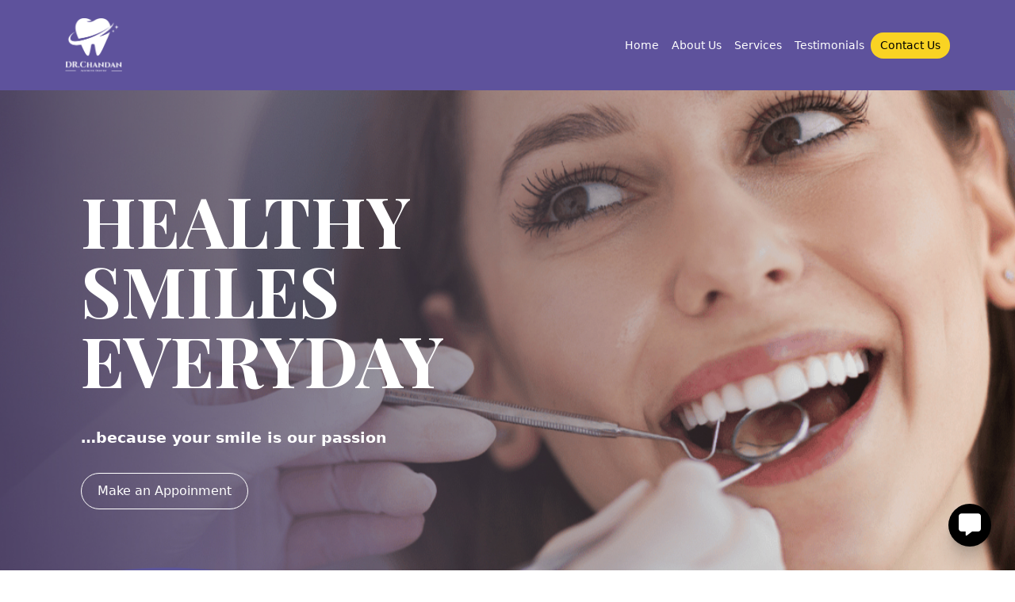

--- FILE ---
content_type: text/html
request_url: https://bestdentistindubai.com/test-testimonial/
body_size: 64738
content:
<!DOCTYPE html>
<html lang="en">
  <head>
    <link rel="icon" type="image/x-icon" href="https://cdn.adsyntrix.com/7918qdlxty5tms7ldh2phcp93ome" />
    <title>bestdentistindubai.com</title>
<link rel="canonical" href="/home">
<meta property="og:site" content="bestdentistindubai.com">
<meta property="og:type" content="website">
<meta property="og:url" content="/home">
<meta property="og:site_name" content="bestdentistindubai.com">
<meta property="og:image" content="https://cdn.adsyntrix.com/t16r0dflj2z7swwlrleqim4r5c05">
<meta name="twitter:site" content="bestdentistindubai.com">
<meta name="twitter:image" content="https://cdn.adsyntrix.com/t16r0dflj2z7swwlrleqim4r5c05">
    <meta charset="UTF-8" />
    <meta name="viewport" content="width=device-width, initial-scale=1.0" />
    <link href="https://cdn.jsdelivr.net/npm/bootstrap@5.3.3/dist/css/bootstrap.min.css" rel="stylesheet" integrity="sha384-QWTKZyjpPEjISv5WaRU9OFeRpok6YctnYmDr5pNlyT2bRjXh0JMhjY6hW+ALEwIH" crossorigin="anonymous">
    <link rel="stylesheet" href="https://cdnjs.cloudflare.com/ajax/libs/font-awesome/6.6.0/css/all.min.css" integrity="sha512-Kc323vGBEqzTmouAECnVceyQqyqdsSiqLQISBL29aUW4U/M7pSPA/gEUZQqv1cwx4OnYxTxve5UMg5GT6L4JJg==" crossorigin="anonymous" referrerpolicy="no-referrer" />
    <link href="https://unpkg.com/aos@2.3.1/dist/aos.css" rel="stylesheet">
    <link rel="stylesheet" href="https://cdn.adsyntrix.com/compiled-assets/public_page-c155c32e3f7509deb0e5ff2ab8ca0d3579431fa4d18b408b2a116e4465812455.css" data-turbo-track="reload" />
        <link rel="preconnect" href="https://fonts.googleapis.com">
    <link rel="preconnect" href="https://fonts.gstatic.com" crossorigin>
    <link rel="stylesheet" href="https://fonts.googleapis.com/css2?family=Open+Sans:ital,wght@0,300..800;1,300..800&amp;display=swap">
    <link rel="stylesheet" href="https://fonts.googleapis.com/css2?family=Playfair+Display:ital,wght@0,400..900;1,400..900&amp;display=swap">

    <style type="text/css">
      /*Main Style*/
      * {
        padding: 0;
        margin: 0;
        box-sizing: border-box;
      }

      body {
        background: #FFFFFF;
      }
      @media only screen and (max-width: 768px) {
        .container-lg {
          padding-right: 20px;
          padding-left: 20px;
        }
        .w-50 {
          width: 100% !important;
        }
      }

      /* Top logo Part */
      /* Style DropPart*/
      @keyframes infiniteLoop {
        0% {
          transform: translate3d(0, 0, 0);
        }
        100% {
          transform: translate3d(calc(-200px * 10), 0, 0);
        }
      }
      .marque-part{
        overflow:hidden!important;
      }
      /* Style DropPart*/
      div.map-edit{ display:none!important;}
       .body { font-family: Open Sans; } .sitegrid-93ccc3a9-71d1-42de-869c-017a843fd560 { display: flex; align-items: center; padding-top: 40px; padding-bottom: 40px; background: linear-gradient(90deg, RGB(51, 41, 70) 0%, rgba(110,122,184,1) 100%); background-image: url(https://cdn.adsyntrix.com/platforms/edd8ddad-13bc-4ebb-be8f-86b4ff183062/-91ed6ccf-c9c0-40cc-a4ee-87afef53863b); background-position: Top Right; background-size: cover; background-repeat: no-repeat; height: 90vh; }.sitegrid-25dedd61-c143-44d2-8015-8cf589bc4099 { color: #ffffff; text-transform: uppercase; font-size: 88px; font-weight: 700; font-family: Playfair Display; margin-bottom: 39px; line-height: 88px; }.sitegrid-1f2e5cc8-1b89-43fa-8fa3-af7ccbd04bd4 { line-height: 1.6; color: #ffffff; margin-bottom: 30px; font-size: 19px; font-weight: bold; }.sitegrid-5e3a3bf9-51e3-47d4-9ed9-dc383555feeb { text-align: left; background: rgba(249, 94, 115, 0); border: none; border-color: rgb(255, 255, 255); border-style: solid; border-top-width: 1px; border-bottom-width: 1px; border-left-width: 1px; border-right-width: 1px; border-top-left-radius: 50px; border-top-right-radius: 50px; border-bottom-left-radius: 50px; border-bottom-right-radius: 50px; padding-top: 10px; padding-right: 20px; padding-left: 20px; padding-bottom: 10px; } .sitegrid-5e3a3bf9-51e3-47d4-9ed9-dc383555feeb:hover { background: rgba(249, 211, 37, 1); color: rgba(0, 0, 0, 1); } .sitegrid-67b3c3f5-dc7a-477a-8480-0749a471d461 { background-image: url(https://cdn.adsyntrix.com/platforms/edd8ddad-13bc-4ebb-be8f-86b4ff183062/-b674042b-f7b5-46fa-a467-d15fac32e84e); background-size: cover; padding-top: 0px; background-repeat: no-repeat; background-position: Center Bottom; min-height: 74px; margin-top: -63px; } .sitegrid-74e3d3d5-c0d4-4f1f-9a88-4584c94671ca { padding-top: 100px; padding-bottom: 100px; background: rgba(255, 255, 255, 1); }.sitegrid-2cb8755b-39ec-4188-89e9-1537d4eb87e6 { background-image: url(https://cdn.adsyntrix.com/platforms/edd8ddad-13bc-4ebb-be8f-86b4ff183062/-42454655-699e-40fe-96c8-a4733a870997); background-attachment: scroll; background-repeat: no-repeat; background-size: contain; background-position: Center; }.sitegrid-c42e6739-7d27-4ce0-ab1d-214b3c5df470 { font-size: 14px; color: rgba(94, 82, 157, 1); font-weight: bold; }.sitegrid-8b29e5e4-d4de-4d90-9c34-7d6f93d68d87 { color: rgba(30, 41, 59, 1); text-transform: uppercase; font-size: 62px; font-weight: 700; font-family: Playfair Display; }.sitegrid-e3ec91fa-bb0e-40b7-9c99-d831df79e45d { line-height: 1.6; color: rgba(144, 144, 144, 1); letter-spacing: 0px; font-size: 20px; }.sitegrid-4114fe8d-918f-4a54-9bae-3716ad120105 { text-align: left; background: rgba(94, 82, 157, 1); border: none; border-top-left-radius: 50px; border-top-right-radius: 50px; border-bottom-left-radius: 50px; border-bottom-right-radius: 50px; margin-top: 0px; padding-top: 10px; padding-right: 25px; padding-left: 25px; padding-bottom: 10px; } .sitegrid-4114fe8d-918f-4a54-9bae-3716ad120105:hover { background: rgb(69, 58, 122); }.sitegrid-ff6bd343-51d7-4ad3-9f48-10e1f788c321 { text-align: center; } .sitegrid-59860b44-af7d-4ced-91d5-6285e9f959a7 { padding-top: 100px; padding-bottom: 100px; background: rgba(235, 235, 235, 1); color: rgb(174, 122, 203); } .sitegrid-59860b44-af7d-4ced-91d5-6285e9f959a7:hover { background-size: cover; background-repeat: no-repeat; }.sitegrid-f0ce2920-a0de-47a7-90b8-38ed36cf054f { line-height: 1.6; text-align: center; max-width: 600px; color: rgba(94, 82, 157, 1); font-size: 14px; font-weight: bold; }.sitegrid-ed2b886e-239e-4c5e-9716-ac1480e74757 { text-align: center; color: #000000; font-size: 62px; font-weight: 700; font-family: Playfair Display; line-height: 32px; padding-top: 30px; }.sitegrid-118cfc7b-5237-4123-992d-8a01d2a917d0 { padding-top: 80px; }.sitegrid-4db1e04a-2cc6-4c80-bb79-26bdb77f2cfe { background: #EEDFC3; min-height: 270px; background-image: url(https://cdn.adsyntrix.com/platforms/edd8ddad-13bc-4ebb-be8f-86b4ff183062/-78b8fcad-4eb2-48cd-92d7-897f3684e6d0); background-size: cover; background-attachment: initial; background-position: Center; background-repeat: no-repeat; border-top-left-radius: 20px; border-top-right-radius: 20px; border-bottom-left-radius: 20px; border-bottom-right-radius: 20px; } .sitegrid-4db1e04a-2cc6-4c80-bb79-26bdb77f2cfe:hover { background-size: cover; background-repeat: no-repeat; background-attachment: initial; background-position: Center; }.sitegrid-a034260c-8d44-4cd0-97f3-956a74af757f { line-height: 1.6; font-size: 14px; text-align: center; color: rgba(255, 255, 255, 1); }.sitegrid-18fae95d-dd10-4c7e-a0dd-fe4cc62ac893 { background: #EEDFC3; min-height: 270px; background-image: url(https://cdn.adsyntrix.com/platforms/edd8ddad-13bc-4ebb-be8f-86b4ff183062/-a66441d2-9428-4bbc-b118-ffccfabf9e7b); background-size: cover; background-repeat: no-repeat; border-top-left-radius: 20px; border-top-right-radius: 20px; border-bottom-left-radius: 20px; border-bottom-right-radius: 20px; }.sitegrid-c812c906-408f-4933-b141-60b4d2f4248b { line-height: 1.6; font-size: 14px; text-align: center; color: rgba(255, 255, 255, 1); }.sitegrid-643cdb83-1286-4dc3-b5f0-804bd74ed67d { background: #EEDFC3; min-height: 270px; background-image: url(https://cdn.adsyntrix.com/platforms/edd8ddad-13bc-4ebb-be8f-86b4ff183062/-d8ed2e24-707b-4bf1-8016-20b3be602f8f); background-size: cover; background-repeat: no-repeat; border-top-left-radius: 20px; border-top-right-radius: 20px; border-bottom-left-radius: 20px; border-bottom-right-radius: 20px; }.sitegrid-c73e721d-9b8f-45e1-bcd5-aad20b3cda7d { line-height: 1.6; font-size: 14px; text-align: center; color: rgba(255, 255, 255, 1); }.sitegrid-3b4db991-f31f-4b31-86da-bbc2a5b562f3 { text-align: center; }.sitegrid-23579437-8e4c-4152-8fa1-ae9ec6b40304 { background: #EEDFC3; min-height: 270px; background-image: url(https://cdn.adsyntrix.com/platforms/edd8ddad-13bc-4ebb-be8f-86b4ff183062/-95cc8408-a3d5-4309-b8ad-491b074f6b77); background-size: cover; background-repeat: no-repeat; border-top-left-radius: 20px; border-top-right-radius: 20px; border-bottom-left-radius: 20px; border-bottom-right-radius: 20px; }.sitegrid-e6b8a1a6-d8ef-4d73-926c-fac0b717349c { line-height: 1.6; font-size: 14px; text-align: center; color: rgba(255, 255, 255, 1); }.sitegrid-a5b05213-92b8-40d6-a5d1-dbe0fab30d72 { padding-top: 20px; }.sitegrid-2a9484ca-7040-44a5-8856-a03b7015807c { background: #EEDFC3; min-height: 270px; background-image: url(https://cdn.adsyntrix.com/platforms/edd8ddad-13bc-4ebb-be8f-86b4ff183062/-ac2a081e-8a39-4d84-99a4-27196c863081); background-size: cover; background-repeat: no-repeat; border-top-left-radius: 20px; border-bottom-left-radius: 20px; border-bottom-right-radius: 20px; border-top-right-radius: 20px; }.sitegrid-224cc191-d623-4d99-b7d9-35bf61812ced { line-height: 1.6; font-size: 14px; text-align: center; color: rgba(255, 255, 255, 1); }.sitegrid-32964c7f-0ec6-4e5c-bd2e-fb45ed8bc88b { background: #EEDFC3; min-height: 270px; background-image: url(https://cdn.adsyntrix.com/platforms/edd8ddad-13bc-4ebb-be8f-86b4ff183062/-4e654ed5-6a23-42f7-a63a-7a69d460d0e4); background-size: cover; background-repeat: no-repeat; border-top-left-radius: 20px; border-top-right-radius: 20px; border-bottom-left-radius: 20px; border-bottom-right-radius: 20px; }.sitegrid-5fc43a2b-a0e3-40f0-8083-0fa346778ab2 { line-height: 1.6; font-size: 14px; text-align: center; color: rgba(255, 255, 255, 1); }.sitegrid-6837e232-629e-473b-bb03-fcc4e9085957 { background: #EEDFC3; min-height: 270px; background-image: url(https://cdn.adsyntrix.com/platforms/edd8ddad-13bc-4ebb-be8f-86b4ff183062/-4c4800b8-7212-4986-9f34-36775f7a3176); background-size: cover; background-repeat: no-repeat; border-top-left-radius: 20px; border-top-right-radius: 20px; border-bottom-left-radius: 20px; border-bottom-right-radius: 20px; }.sitegrid-913c2e80-a97d-46a2-9e2d-74409f14a471 { line-height: 1.6; font-size: 14px; text-align: center; color: rgba(255, 255, 255, 1); }.sitegrid-b91e8302-9599-4b55-bc36-c04e174d3986 { background: #EEDFC3; min-height: 270px; background-image: url(https://cdn.adsyntrix.com/platforms/edd8ddad-13bc-4ebb-be8f-86b4ff183062/-fba64631-d638-4b27-ac28-db9cb97acb9f); background-size: cover; background-repeat: no-repeat; border-top-left-radius: 20px; border-top-right-radius: 20px; border-bottom-left-radius: 20px; border-bottom-right-radius: 20px; }.sitegrid-0c86ffc1-02b6-4884-a4c4-412ae9e1defd { line-height: 1.6; font-size: 14px; text-align: center; color: rgba(255, 255, 255, 1); } .sitegrid-809ea8d5-facf-4e8b-a9e6-5c340ec8078d { padding-top: 100px; padding-bottom: 100px; }.sitegrid-ef6a7b79-c5c1-4865-aa46-9d7d090306ce { font-size: 14px; color: rgba(94, 82, 157, 1); font-weight: bold; }.sitegrid-22169946-da77-41b8-9954-80e2819335fc { font-size: 62px; font-weight: 700; font-family: Playfair Display; }.sitegrid-f359e3ae-8108-4ed1-a1fb-8224de11c2d4 { line-height: 1.6; color: rgba(144, 144, 144, 1); font-size: 20px; }.sitegrid-e67e383b-ea27-4927-85de-1b12ca1fd2f3 { text-align: left; background: rgba(94, 82, 157, 1); border: none; margin-top: 0px; border-top-left-radius: 50px; border-top-right-radius: 50px; border-bottom-left-radius: 50px; border-bottom-right-radius: 50px; padding-top: 10px; padding-right: 25px; padding-left: 25px; padding-bottom: 10px; } .sitegrid-e67e383b-ea27-4927-85de-1b12ca1fd2f3:hover { background: rgba(69, 58, 122, 1); }.sitegrid-7c3c8f55-cdce-4c35-a8b9-46502b5cbcc0 { text-align: center; } .sitegrid-2b53ebcc-6747-4b33-a3e1-cc62e6b69714 { padding-top: 100px; padding-bottom: 100px; background: linear-gradient(90deg, RGBA(157,113,236,1) 0%, rgba(110,122,184,1) 100%); background-image: url(https://cdn.adsyntrix.com/platforms/edd8ddad-13bc-4ebb-be8f-86b4ff183062/-30f65989-5a97-4d7b-99a9-f6c3fb249ef0); background-size: cover; background-repeat: no-repeat; }.sitegrid-fc256d6a-26aa-4ccb-9c5c-4e745301cdc3 { text-align: center; color: #ffffff; padding-left: 20px; padding-right: 20px; display: block; margin-bottom: 20px; }.sitegrid-2a70a047-7b61-43e6-a277-6c09f87d24ed { text-align: center; color: #ffffff; font-size: 62px; font-weight: 700; font-family: Playfair Display; }.sitegrid-03bde970-f3d9-44ee-86c9-53e7fb2bd00e { background: #ffffff; border-radius: 8px; box-shadow: 0 0 4px #e6e6e6; min-height: 366px; }.sitegrid-655295c0-f141-4d68-926e-90d0f38c7d7f { text-align: center; }.sitegrid-72aa8601-b9d4-4ea7-b727-5a0b6c21316f { width: 80px; }.sitegrid-4f772b2f-9191-4c07-9845-671d6f3a89fa { line-height: 1.6; font-size: 14px; text-align: center; }.sitegrid-4066dad9-9c7b-478f-b56c-52fc6d2aca61 { font-size: 16px; font-weight: 700; padding-bottom: 10px; text-align: center; }.sitegrid-589303b1-88af-48eb-8828-116317684b4b { background: #ffffff; border-radius: 8px; box-shadow: 0 0 4px #e6e6e6; min-height: 366px; }.sitegrid-f8b8c4c7-96ff-40e9-a872-2e70c9617b35 { width: 80px; }.sitegrid-fea7a8f4-b0b9-480e-8601-0337d25b44b1 { line-height: 1.6; font-size: 14px; text-align: center; }.sitegrid-6fec3414-a7c8-4a81-879b-935c353c7325 { font-size: 16px; font-weight: 700; padding-bottom: 10px; text-align: center; }.sitegrid-0e642af5-81d9-4613-b517-181aee0f27df { background: #ffffff; border-radius: 8px; box-shadow: 0 0 4px #e6e6e6; min-height: 366px; }.sitegrid-ad7e0e01-6d29-495a-a353-cde78ef292ed { text-align: center; }.sitegrid-9ef3ed9a-b296-4787-847f-31dba8254b94 { width: 80px; text-align: center; }.sitegrid-29ec549b-fbbe-4a18-9f69-890876e189d9 { line-height: 1.6; font-size: 14px; text-align: center; }.sitegrid-9f52aea0-350b-41e5-a9bb-d37afa7eec6b { font-size: 16px; font-weight: 700; padding-bottom: 10px; text-align: center; }.sitegrid-c783cd03-36a8-44ed-881c-bbd6e981393c { background: #ffffff; border-radius: 8px; box-shadow: 0 0 4px #e6e6e6; min-height: 366px; }.sitegrid-0ea639dd-abbf-4c4d-898a-8a8b2b92344a { text-align: center; }.sitegrid-c8e128ca-ce5b-4d4f-bf3d-4ec42c7b65ee { width: 80px; }.sitegrid-edc81fc6-4366-490a-ae82-ffbeadf42ee2 { line-height: 1.6; font-size: 14px; text-align: center; }.sitegrid-342d8b0f-2971-49f0-9a8c-0166d089889f { font-size: 16px; font-weight: 700; padding-bottom: 10px; text-align: center; }.sitegrid-466f0a18-e5d9-4830-837d-7cbc28f751f9 { background: #ffffff; border-radius: 8px; box-shadow: 0 0 4px #e6e6e6; min-height: 366px; }.sitegrid-15079f92-fb97-42a0-9c9f-76107f524543 { text-align: center; }.sitegrid-00d80ec4-b343-4fb1-bf0c-de51a7438acd { width: 80px; }.sitegrid-919c9729-1ea0-45ae-bc6b-e36301e9005e { line-height: 1.6; font-size: 14px; text-align: center; }.sitegrid-e1497a0c-b614-4e5b-b88d-8cc1d48da75a { font-size: 16px; font-weight: 700; padding-bottom: 10px; text-align: center; }.sitegrid-48e10da5-1fae-4883-a7d9-428a7f3b8562 { background: #ffffff; border-radius: 8px; box-shadow: 0 0 4px #e6e6e6; min-height: 366px; }.sitegrid-4076faec-2f14-4e19-9f07-59871fbcddf2 { text-align: center; }.sitegrid-7f5da4f0-d94a-4edb-9990-70c890a19a46 { width: 80px; }.sitegrid-f681d06a-6c70-4eb3-a9f2-6d2c32f125cc { line-height: 1.6; font-size: 14px; text-align: center; }.sitegrid-05619dc1-6afc-4afd-a661-e36f239cee31 { font-size: 16px; font-weight: 700; padding-bottom: 10px; text-align: center; }.sitegrid-536b7d08-e9b5-4adf-b6af-5adc7df91f89 { width: 50px; height: 50px; top: 40%; margin-left: -50px; }.sitegrid-8bae920e-c386-4f57-8a41-93d7181b220b { color: #000000; font-size: 22px; background: #ffffff; padding-top: 10px; padding-right: 10px; padding-bottom: 10px; padding-left: 10px; }.sitegrid-1cddd044-eaa7-44b2-86d0-8be7bf2a82df { width: 50px; height: 50px; top: 40%; margin-right: -50px; }.sitegrid-8f4f29fe-a0f1-404e-9b04-c237abc70823 { color: #000000; font-size: 22px; background: #ffffff; padding-top: 10px; padding-right: 10px; padding-bottom: 10px; padding-left: 10px; } .sitegrid-95f07d0e-6ee3-48bc-b4b5-796d9562aa01 { padding-top: 40px; padding-bottom: 40px; background: rgba(255, 255, 255, 1); }.sitegrid-379b8a61-2549-43bf-9bdb-474969fb028c { width: 100%; text-align: center; }.sitegrid-342f92be-a088-43dc-87bb-3baed0f255b3 { font-size: 34px; font-weight: 700; font-family: Playfair Display; color: rgba(128, 161, 127, 1); font-style: italic; }.sitegrid-c4954e9d-da74-4b3a-94d6-d6d5824d7a46 { line-height: 1.6; }.sitegrid-a96590bc-9a52-47cb-b75e-95c4b5daa35d { text-align: center; }.sitegrid-12598bc0-0a14-4e15-944f-db4ab04bd2eb { width: 100%; text-align: center; }.sitegrid-d47e35f8-e3ec-4ef0-b095-67a832101f2c { font-size: 34px; font-weight: 700; font-family: Playfair Display; color: rgba(128, 161, 127, 1); font-style: italic; }.sitegrid-8280f890-3d39-4b46-8b08-a99c2ea37cf0 { line-height: 1.6; }.sitegrid-14910573-4294-40d3-a9d8-2a0741d72098 { text-align: center; } .sitegrid-98d0957b-8908-4348-b3f2-b925de4a0c1a { padding-top: 80px; padding-bottom: 80px; }.sitegrid-9407c85b-1298-467d-b644-c4048d297770 { font-size: 58px; font-weight: 700; font-family: Playfair Display; text-align: center; }.sitegrid-e69c18a7-66ed-4869-b6f2-db6514790bb0 { display: none; color: forestgreen; }.sitegrid-7b340f4a-02c9-4396-a7b8-03ff9f4eb83d { background-color: #f2f2f2; border: none; }.sitegrid-fdebe372-b0c6-490e-89c8-b583be9d7655 { background-color: #f2f2f2; border: none; }.sitegrid-8d80e9d0-5f65-4ef3-9a5d-b65800ab467d { background-color: #f2f2f2; border: none; }.sitegrid-ad66a92f-a2f5-4285-899b-0d1860805e9a { background-color: #f2f2f2; border: none; }.sitegrid-d6d743a9-73de-4aee-9714-487db574ad37 { background-color: #f2f2f2; border: none; }.sitegrid-14e01c51-42e0-45e3-8547-cde6e8810fa6 { text-align: left; background: rgba(69, 58, 122, 1); border: none; padding-top: 10px; padding-right: 25px; padding-left: 25px; padding-bottom: 10px; margin-top: 14px; border-top-left-radius: 50px; border-top-right-radius: 50px; border-bottom-left-radius: 50px; border-bottom-right-radius: 50px; } .sitegrid-14e01c51-42e0-45e3-8547-cde6e8810fa6:hover { background: #DE3B51; }.sitegrid-73dcba3e-c41b-42f5-97a2-aad8a5a37e68 { font-size: 18px; font-weight: 600; }.sitegrid-91ebfe41-7751-40e7-a8f2-254629f4b11f { font-size: 14px; font-weight: 400; }.sitegrid-0861ccab-f8db-4d68-a0ab-5744cc40d03b { font-size: 18px; font-weight: 600; }.sitegrid-3d84b8bc-7b62-490c-a980-9405dbce8a1a { font-size: 14px; font-weight: 400; }.sitegrid-01eb2b83-b4be-43f1-8cb5-ced968621347 { font-size: 18px; font-weight: 600; }.sitegrid-5a132679-1f78-4877-b424-7fa79d8e2220 { font-size: 24px; font-weight: 400; }.sitegrid-1fad8b1b-ce1b-404f-b21d-177b3d21535a { font-size: 18px; font-weight: 700; text-align: center; color: #000000; }.sitegrid-dafcadd7-b4ec-431b-b91d-9911a33f0eb5 { font-size: 18px; font-weight: 700; text-align: center; color: #000000; }.sitegrid-29f6d757-61a8-434f-a47c-e979f8a03ad3 { font-size: 18px; font-weight: 700; text-align: center; color: #000000; }.sitegrid-453a955e-cbdd-4518-882e-92df320a752c { font-size: 18px; font-weight: 700; text-align: center; color: #000000; } .sitegrid-1d614fbf-810f-44ad-b940-8cdd784cdea7 { background-image: url(https://cdn.adsyntrix.com/platforms/edd8ddad-13bc-4ebb-be8f-86b4ff183062/-f5599be5-cc6d-4eda-85fc-548cafb78ae9); background-size: cover; padding-top: 0px; background-repeat: no-repeat; background-position: Center Bottom; height: 108px; } @media (max-width: 768px) { .sitegrid-93ccc3a9-71d1-42de-869c-017a843fd560 { height: auto; } .sitegrid-25dedd61-c143-44d2-8015-8cf589bc4099 { font-size: 22px; line-height: 22px; margin-bottom: 20px; } .sitegrid-1f2e5cc8-1b89-43fa-8fa3-af7ccbd04bd4 { font-size: 16px; line-height: 16px; margin-bottom: 20px; } .sitegrid-74e3d3d5-c0d4-4f1f-9a88-4584c94671ca { padding-top: 40px; padding-bottom: 40px; } .sitegrid-8b29e5e4-d4de-4d90-9c34-7d6f93d68d87 { font-size: 22px; } .sitegrid-e3ec91fa-bb0e-40b7-9c99-d831df79e45d { font-size: 14px; } .sitegrid-59860b44-af7d-4ced-91d5-6285e9f959a7 { padding-top: 40px; padding-bottom: 40px; } .sitegrid-ed2b886e-239e-4c5e-9716-ac1480e74757 { font-size: 22px; } .sitegrid-118cfc7b-5237-4123-992d-8a01d2a917d0 { padding-top: 20px; } .sitegrid-809ea8d5-facf-4e8b-a9e6-5c340ec8078d { padding-top: 40px; padding-bottom: 40px; } .sitegrid-22169946-da77-41b8-9954-80e2819335fc { font-size: 22px; } .sitegrid-f359e3ae-8108-4ed1-a1fb-8224de11c2d4 { font-size: 16px; } .sitegrid-2b53ebcc-6747-4b33-a3e1-cc62e6b69714 { padding-top: 40px; padding-bottom: 40px; } .sitegrid-2a70a047-7b61-43e6-a277-6c09f87d24ed { font-size: 22px; } .sitegrid-536b7d08-e9b5-4adf-b6af-5adc7df91f89 { margin-left: 0px; } .sitegrid-1cddd044-eaa7-44b2-86d0-8be7bf2a82df { margin-right: 0px; } } @media (min-width: 769px) and (max-width: 1024px) { .sitegrid-93ccc3a9-71d1-42de-869c-017a843fd560 { height: auto; } .sitegrid-25dedd61-c143-44d2-8015-8cf589bc4099 { font-size: 52px; line-height: 52px; } .sitegrid-74e3d3d5-c0d4-4f1f-9a88-4584c94671ca { padding-top: 40px; padding-bottom: 40px; } .sitegrid-8b29e5e4-d4de-4d90-9c34-7d6f93d68d87 { font-size: 32px; } .sitegrid-e3ec91fa-bb0e-40b7-9c99-d831df79e45d { font-size: 16px; } .sitegrid-59860b44-af7d-4ced-91d5-6285e9f959a7 { padding-top: 40px; padding-bottom: 40px; } .sitegrid-ed2b886e-239e-4c5e-9716-ac1480e74757 { font-size: 32px; } .sitegrid-118cfc7b-5237-4123-992d-8a01d2a917d0 { padding-top: 40px; } .sitegrid-809ea8d5-facf-4e8b-a9e6-5c340ec8078d { padding-top: 40px; padding-bottom: 40px; } .sitegrid-22169946-da77-41b8-9954-80e2819335fc { font-size: 32px; } .sitegrid-f359e3ae-8108-4ed1-a1fb-8224de11c2d4 { font-size: 16px; } .sitegrid-2b53ebcc-6747-4b33-a3e1-cc62e6b69714 { padding-top: 40px; padding-bottom: 40px; } .sitegrid-2a70a047-7b61-43e6-a277-6c09f87d24ed { font-size: 32px; } .sitegrid-536b7d08-e9b5-4adf-b6af-5adc7df91f89 { margin-left: 0px; } .sitegrid-1cddd044-eaa7-44b2-86d0-8be7bf2a82df { margin-right: 0px; } } 
      
    </style>

  </head>
  <body class="ad-landing-page-body">
    
  <!-- Content card Section -->
    <style>
.header  .navbar-brand {height:78px;}
        .header {
            padding-top: 10px;
            padding-bottom: 10px;
            background: rgba(94, 82, 156, 1);
        }

        .nav-link {
            color: rgba(255, 255, 255, 1);
            font-size: 14px;
        }

        .nav-link:hover {
            color: #f9d323;
        }

        .header .btn-primary {
            background-color: #f9d323;
            color: #000;
 font-size: 14px;
        }
 .header .btn-primary:hover {
            background-color: #d9b60b
        }
    </style>
    <section class="header">
        <div class="container-lg">
            <nav class="navbar navbar-expand-lg"><a href="/"
                    class="navbar-brand sitegrid-8529bb96-75a2-4a9b-b523-d2eedbb39f56"><img
                        src="https://cdn.adsyntrix.com/platforms/edd8ddad-13bc-4ebb-be8f-86b4ff183062/-6d8ce6b6-421b-4aec-a9b3-31e03107e1d5"
                        alt="Content" class="sitegrid-9a260357-3b94-4e0a-9cea-138b76588b96" width="80"></a><button
                    class="navbar-toggler sitegrid-e6835a46-b05d-49d9-8636-8a8a86af2b82 collapsed"
                    data-bs-toggle="collapse" type="button" data-bs-target="#navbarNav" aria-controls="navbarNav"
                    aria-expanded="false" aria-label="Toggle navigation"><span
                        class="navbar-toggler-icon"></span></button>
                <div class="navbar-collapse justify-content-end collapse gap-3" id="navbarNav" style="">
                    <ul class="navbar-nav gap-3">
                        <li class="nav-item"><a href="/" class="nav-link">Home</a></li>
                        <li class="nav-item"><a href="/about-us" class="nav-link">About Us</a></li>
                        <li class="nav-item"><a href="/services" class="nav-link">Services</a></li>
                        <li class="nav-item"><a href="/testimonials" class="nav-link">Testimonials</a></li>
                    </ul>
                    <a href="/contact-us" class="btn btn-primary rounded-pill border-0">Contact
                        Us</a>
                </div>
            </nav>
        </div>
    </section>
       <section class="sitegrid-93ccc3a9-71d1-42de-869c-017a843fd560"><div class="container-lg"><div class="row flex-column flex-md-row gap-4 gap-md-0"><div class="col-12 col-md-6 p-0"><aside class="h-100 align-items-center d-flex p-4"><div class="p-2">
<h2 class="w-100 sitegrid-25dedd61-c143-44d2-8015-8cf589bc4099"> Healthy Smiles Everyday </h2>
<p class="w-100 sitegrid-1f2e5cc8-1b89-43fa-8fa3-af7ccbd04bd4">…because your smile is our passion</p>
<div class=""><a href="/contact-us" class="btn btn-primary sitegrid-5e3a3bf9-51e3-47d4-9ed9-dc383555feeb">Make an Appoinment</a></div>
</div></aside></div></div></div></section><section class=""><div class="container-fluid p-0"><div class="sitegrid-67b3c3f5-dc7a-477a-8480-0749a471d461"></div></div></section><section class="sitegrid-74e3d3d5-c0d4-4f1f-9a88-4584c94671ca"><div class="container-lg"><div class="row flex-column flex-md-row gap-4 gap-md-0">
<div class="col-12 col-md-6 p-0"><aside class="h-100 align-items-center d-flex p-4 sitegrid-2cb8755b-39ec-4188-89e9-1537d4eb87e6"><div class="p-2">
<p class="w-100 sitegrid-c42e6739-7d27-4ce0-ab1d-214b3c5df470">WELCOME TO THE AESTHETIC DENTIST</p>
<h2 class="w-100 sitegrid-8b29e5e4-d4de-4d90-9c34-7d6f93d68d87"> About Us </h2>
<p class="w-100 sitegrid-e3ec91fa-bb0e-40b7-9c99-d831df79e45d">Welcome to the Aesthetic Dentist, where our skilled dentist delivers personalized dental care using cutting-edge technology. We’re committed to ensuring your comfort and achieving the healthy, beautiful smile you deserve.</p>
<div class=""><a href="/about-us" class="btn btn-primary sitegrid-4114fe8d-918f-4a54-9bae-3716ad120105">More About Us</a></div>
</div></aside></div>
<div class="col-12 col-md-6 sitegrid-ff6bd343-51d7-4ad3-9f48-10e1f788c321"><img src="https://cdn.adsyntrix.com/platforms/edd8ddad-13bc-4ebb-be8f-86b4ff183062/-4ea9c695-f41f-4418-9c82-0e0a9372b1a3" alt="Content" class="img-fluid"></div>
</div></div></section><section class="sitegrid-59860b44-af7d-4ced-91d5-6285e9f959a7"><div class="container-lg">
<p class="m-auto sitegrid-f0ce2920-a0de-47a7-90b8-38ed36cf054f">WHAT WE DO</p>
<h2 class="w-100 sitegrid-ed2b886e-239e-4c5e-9716-ac1480e74757"> Our Services </h2>
<div class="row flex-column flex-md-row gap-4 gap-md-0 sitegrid-118cfc7b-5237-4123-992d-8a01d2a917d0">
<aside class="col-12 col-md-3"><div class="p-4 sitegrid-4db1e04a-2cc6-4c80-bb79-26bdb77f2cfe"><p class="w-100 sitegrid-a034260c-8d44-4cd0-97f3-956a74af757f">Hollywood Smile </p></div></aside><aside class="col-12 col-md-3"><div class="p-4 sitegrid-18fae95d-dd10-4c7e-a0dd-fe4cc62ac893"><p class="w-100 sitegrid-c812c906-408f-4933-b141-60b4d2f4248b">Teeth Restorations </p></div></aside><aside class="col-12 col-md-3"><div class="p-4 sitegrid-643cdb83-1286-4dc3-b5f0-804bd74ed67d"><p class="w-100 sitegrid-c73e721d-9b8f-45e1-bcd5-aad20b3cda7d">Full mouth Rehabilitation </p></div></aside><aside class="col-12 col-md-3 sitegrid-3b4db991-f31f-4b31-86da-bbc2a5b562f3"><div class="p-4 sitegrid-23579437-8e4c-4152-8fa1-ae9ec6b40304"><p class="w-100 sitegrid-e6b8a1a6-d8ef-4d73-926c-fac0b717349c">Clear Aligners </p></div></aside>
</div>
<div class="row flex-column flex-md-row gap-4 gap-md-0 sitegrid-a5b05213-92b8-40d6-a5d1-dbe0fab30d72">
<aside class="col-12 col-md-3"><div class="p-4 sitegrid-2a9484ca-7040-44a5-8856-a03b7015807c"><p class="w-100 sitegrid-224cc191-d623-4d99-b7d9-35bf61812ced">Teeth Whitening </p></div></aside><aside class="col-12 col-md-3"><div class="p-4 sitegrid-32964c7f-0ec6-4e5c-bd2e-fb45ed8bc88b"><p class="w-100 sitegrid-5fc43a2b-a0e3-40f0-8083-0fa346778ab2">Root Canal Treatment </p></div></aside><aside class="col-12 col-md-3"><div class="p-4 sitegrid-6837e232-629e-473b-bb03-fcc4e9085957"><p class="w-100 sitegrid-913c2e80-a97d-46a2-9e2d-74409f14a471">Replacement of Missing Tooth </p></div></aside><aside class="col-12 col-md-3"><div class="p-4 sitegrid-b91e8302-9599-4b55-bc36-c04e174d3986"><p class="w-100 sitegrid-0c86ffc1-02b6-4884-a4c4-412ae9e1defd">Removable Dentures </p></div></aside>
</div>
</div></section><section class="container-lg sitegrid-809ea8d5-facf-4e8b-a9e6-5c340ec8078d"><div class="row flex-column flex-md-row gap-4 gap-md-0">
<div class="col-12 col-md-6 p-0"><aside class="h-100 align-items-center d-flex p-4"><div class="p-2">
<p class="w-100 sitegrid-ef6a7b79-c5c1-4865-aa46-9d7d090306ce">LOOKING FOR DENTIST IN DUBAI</p>
<h2 class="w-100 sitegrid-22169946-da77-41b8-9954-80e2819335fc"> Visit Us Today! </h2>
<p class="w-100 sitegrid-f359e3ae-8108-4ed1-a1fb-8224de11c2d4">Ready to experience dental care tailored just for you? In the heart of Dubai. The Aesthetic Dentist awaits to offer you a unique blend of advanced dental treatments and a warm, personal touch. Let’s embark on a journey together towards achieving the radiant smile you’ve always dreamed of. Visit us today – your smile is our masterpiece.</p>
<div class=""><a href="/contact-us" class="btn btn-primary sitegrid-e67e383b-ea27-4927-85de-1b12ca1fd2f3">Contact Us</a></div>
</div></aside></div>
<div class="col-12 col-md-6 sitegrid-7c3c8f55-cdce-4c35-a8b9-46502b5cbcc0"><img src="https://cdn.adsyntrix.com/platforms/edd8ddad-13bc-4ebb-be8f-86b4ff183062/-1a256133-6a26-4197-9794-895b8ef14d36" alt="Content" class="img-fluid"></div>
</div></section><section class="sitegrid-2b53ebcc-6747-4b33-a3e1-cc62e6b69714"><div class="container-lg">
<div class="d-flex justify-content-center"><div class="sitegrid-fc256d6a-26aa-4ccb-9c5c-4e745301cdc3">Testimonial</div></div>
<h2 class="w-100 sitegrid-2a70a047-7b61-43e6-a277-6c09f87d24ed"> What customers say </h2>
<div class="carousel slide" id="carouselSlider4" data-bs-ride="false">
<div class="carousel-inner">
<div class="carousel-item active"><div class="row flex-column flex-md-row mt-5 justify-content-center">
<div class="col-12 col-md-4"><aside class="h-100 align-items-start d-flex flex-column justify-content-around gap-2 gap-md-4"><div class="d-flex flex-column mb-4 w-100 p-4 sitegrid-03bde970-f3d9-44ee-86c9-53e7fb2bd00e">
<div class="rounded-circle mb-2 d-flex justify-content-center align-items-center sitegrid-655295c0-f141-4d68-926e-90d0f38c7d7f"><img src="https://cdn.adsyntrix.com/platforms/edd8ddad-13bc-4ebb-be8f-86b4ff183062/-9e3e8c93-27ec-47a5-92ca-7a2695b8c7ff" alt="Content" class="img-fluid rounded-circle sitegrid-72aa8601-b9d4-4ea7-b727-5a0b6c21316f"></div>
<div class="ps-2">
<p class="w-100 sitegrid-4f772b2f-9191-4c07-9845-671d6f3a89fa">Excellent experience with DR. Chandan. She comfort my 7 years old son and because of her very good motivation and answering all his questions with big heart and show him every step before she starts so he was more then happy to repair his 4 tooth from the Decay. Thank you doctor.</p>
<div class="w-100 sitegrid-4066dad9-9c7b-478f-b56c-52fc6d2aca61">Marwa Saab </div>
</div>
</div></aside></div>
<div class="col-12 col-md-4"><aside class="h-100 align-items-start d-flex flex-column justify-content-around gap-2 gap-md-4"><div class="d-flex flex-column mb-4 w-100 p-4 sitegrid-589303b1-88af-48eb-8828-116317684b4b">
<div class="rounded-circle mb-2 d-flex justify-content-center align-items-center"><img src="https://cdn.adsyntrix.com/platforms/edd8ddad-13bc-4ebb-be8f-86b4ff183062/-b85379c6-4004-4877-92f1-0f3e4c7b0b43" alt="Content" class="img-fluid rounded-circle sitegrid-f8b8c4c7-96ff-40e9-a872-2e70c9617b35"></div>
<div class="ps-2">
<p class="w-100 sitegrid-fea7a8f4-b0b9-480e-8601-0337d25b44b1">Very clean and welcoming practice, Amazing Service and an excellent dentist. Thank you Dr. Chandan for taking care of my teeth from fillings to Invisalign. She really is the best and well Knowledgeable dentist I’ve come across in the UAE. </p>
<div class="w-100 sitegrid-6fec3414-a7c8-4a81-879b-935c353c7325">Coco</div>
</div>
</div></aside></div>
<div class="col-12 col-md-4"><aside class="h-100 align-items-start d-flex flex-column justify-content-around gap-2 gap-md-4"><div class="d-flex flex-column mb-4 w-100 p-4 sitegrid-0e642af5-81d9-4613-b517-181aee0f27df">
<div class="sitegrid-ad7e0e01-6d29-495a-a353-cde78ef292ed"><img src="https://cdn.adsyntrix.com/components/testimonial-profile1.png" alt="Content" class="img-fluid rounded-circle sitegrid-9ef3ed9a-b296-4787-847f-31dba8254b94"></div>
<div class="ps-2">
<p class="w-100 sitegrid-29ec549b-fbbe-4a18-9f69-890876e189d9">I’m very happy for the result of my teeth and I will surely visit again to Dr. Chandan she is a Dentist of my husband too long time ago, this is my first time to visit her and I am really happy. Thank you so much Dr. Chandan.</p>
<div class="w-100 sitegrid-9f52aea0-350b-41e5-a9bb-d37afa7eec6b">Pinky Tejol </div>
</div>
</div></aside></div>
</div></div>
<div class="carousel-item"><div class="row flex-column flex-md-row mt-5 justify-content-center">
<div class="col-12 col-md-4"><aside class="h-100 align-items-start d-flex flex-column justify-content-around gap-2 gap-md-4"><div class="d-flex flex-column mb-4 w-100 p-4 sitegrid-c783cd03-36a8-44ed-881c-bbd6e981393c">
<div class="rounded-circle mb-2 d-flex justify-content-center align-items-center sitegrid-0ea639dd-abbf-4c4d-898a-8a8b2b92344a"><img src="https://cdn.adsyntrix.com/platforms/edd8ddad-13bc-4ebb-be8f-86b4ff183062/-8af3b854-9c1e-40b5-9195-90f7f4abd4e1" alt="Content" class="img-fluid rounded-circle sitegrid-c8e128ca-ce5b-4d4f-bf3d-4ec42c7b65ee"></div>
<div class="ps-2">
<p class="w-100 sitegrid-edc81fc6-4366-490a-ae82-ffbeadf42ee2">I would like to thank Dr. Chandan She’s very nice and polite she have a nice attitude and I’m happy so much literally, I loved the result. </p>
<div class="w-100 sitegrid-342d8b0f-2971-49f0-9a8c-0166d089889f">Mensi Maryem </div>
</div>
</div></aside></div>
<div class="col-12 col-md-4"><aside class="h-100 align-items-start d-flex flex-column justify-content-around gap-2 gap-md-4"><div class="d-flex flex-column mb-4 w-100 p-4 sitegrid-466f0a18-e5d9-4830-837d-7cbc28f751f9">
<div class="rounded-circle mb-2 d-flex justify-content-center align-items-center sitegrid-15079f92-fb97-42a0-9c9f-76107f524543"><img src="https://cdn.adsyntrix.com/platforms/edd8ddad-13bc-4ebb-be8f-86b4ff183062/-18f5903d-c3c0-44f1-b8b3-84d8f8ca5695" alt="Content" class="img-fluid rounded-circle sitegrid-00d80ec4-b343-4fb1-bf0c-de51a7438acd"></div>
<div class="ps-2">
<p class="w-100 sitegrid-919c9729-1ea0-45ae-bc6b-e36301e9005e">Great place to go take care your teeth Professional , courteous and friendly staff. I had to do a dental cleanup and I had very good experience with her. She communicates with patient during each step of the procedure and make sure they are comfortable and relaxed. Thank you doctor and team.</p>
<div class="w-100 sitegrid-e1497a0c-b614-4e5b-b88d-8cc1d48da75a">Jomit Shijo </div>
</div>
</div></aside></div>
<div class="col-12 col-md-4"><aside class="h-100 align-items-start d-flex flex-column justify-content-around gap-2 gap-md-4"><div class="d-flex flex-column mb-4 w-100 p-4 sitegrid-48e10da5-1fae-4883-a7d9-428a7f3b8562">
<div class="rounded-circle mb-2 d-flex justify-content-center align-items-center sitegrid-4076faec-2f14-4e19-9f07-59871fbcddf2"><img src="https://cdn.adsyntrix.com/platforms/edd8ddad-13bc-4ebb-be8f-86b4ff183062/-9e4bafe6-4ae1-4bdd-8e62-b0bc05f37f71" alt="Content" class="img-fluid rounded-circle sitegrid-7f5da4f0-d94a-4edb-9990-70c890a19a46"></div>
<div class="ps-2">
<p class="w-100 sitegrid-f681d06a-6c70-4eb3-a9f2-6d2c32f125cc">I arrived in Dubai 7 months ago and was wondering about the quality of dentists in this country, after having a very good dentist in France. I finally met Dr. CHANDAN, who is extremely attentive to her patient’s needs and very responsive. She does a professional job, giving explanations for each of her procedures. A very kind person whom I recommend!</p>
<div class="w-100 sitegrid-05619dc1-6afc-4afd-a661-e36f239cee31">Domitille Ledouble </div>
</div>
</div></aside></div>
</div></div>
</div>
<button class="carousel-control-prev pos pos position-absolute sitegrid-536b7d08-e9b5-4adf-b6af-5adc7df91f89" type="button" data-bs-target="#carouselSlider4" data-bs-slide="prev"><i class="fa-solid fa-chevron-left sitegrid-8bae920e-c386-4f57-8a41-93d7181b220b" aria-hidden="false"></i><span class="visually-hidden"></span></button><button class="carousel-control-next position-absolute sitegrid-1cddd044-eaa7-44b2-86d0-8be7bf2a82df" type="button" data-bs-target="#carouselSlider4" data-bs-slide="next"><i class="fa-solid fa-chevron-right sitegrid-8f4f29fe-a0f1-404e-9b04-c237abc70823" aria-hidden="false"></i><span class="visually-hidden"></span></button>
</div>
</div></section><section class="sitegrid-95f07d0e-6ee3-48bc-b4b5-796d9562aa01"><div class="container-lg"><div class="row flex-column flex-md-row gap-4 gap-md-0">
<div class="col-12 col-md-6 p-0"><aside class="h-100 align-items-center d-flex p-4"><div class="p-2 sitegrid-379b8a61-2549-43bf-9bdb-474969fb028c">
<h2 class="w-100 sitegrid-342f92be-a088-43dc-87bb-3baed0f255b3"> Before and After </h2>
<p class="w-100 sitegrid-c4954e9d-da74-4b3a-94d6-d6d5824d7a46">Teeth Cleaning</p>
</div></aside></div>
<div class="col-12 col-md-6 sitegrid-a96590bc-9a52-47cb-b75e-95c4b5daa35d"><img src="https://cdn.adsyntrix.com/platforms/edd8ddad-13bc-4ebb-be8f-86b4ff183062/-d60f6bd5-067e-4a6a-a1e7-9280d7055031" alt="Content" class="img-fluid"></div>
<div class="col-12 col-md-6 p-0"><aside class="h-100 align-items-center d-flex p-4"><div class="p-2 sitegrid-12598bc0-0a14-4e15-944f-db4ab04bd2eb">
<h2 class="w-100 sitegrid-d47e35f8-e3ec-4ef0-b095-67a832101f2c"> Before and After </h2>
<p class="w-100 sitegrid-8280f890-3d39-4b46-8b08-a99c2ea37cf0">Veneers</p>
</div></aside></div>
<div class="col-12 col-md-6 sitegrid-14910573-4294-40d3-a9d8-2a0741d72098"><img src="https://cdn.adsyntrix.com/platforms/edd8ddad-13bc-4ebb-be8f-86b4ff183062/-a0b7bac5-e021-4b5f-8ddd-f08005fa5971" alt="Content" class="img-fluid"></div>
</div></div></section><section class="sitegrid-98d0957b-8908-4348-b3f2-b925de4a0c1a"><div class="container-lg">
<h2 class="w-100 mb-4 sitegrid-9407c85b-1298-467d-b644-c4048d297770"> Contact Us </h2>
<div class="row align-items-center justify-content-center">
<div class="col-12 col-md-6">
<div class="thank-popup sitegrid-e69c18a7-66ed-4869-b6f2-db6514790bb0" hide="true">Thank you for your submission</div>
<form class="main-form pe-0 pe-md-5" action="https://sitegrid.io/user_leads" id="5f20e0b0-58b0-4f3c-b6c0-012cda4fa9b8" method="post">
<input class="hidden d-none" name="lead[lead_form_id]" id="lead_form_id" autocomplete="off" type="hidden" hide="true" value="5f20e0b0-58b0-4f3c-b6c0-012cda4fa9b8"><div class="mb-3">
<input class="hidden d-none" name="lead[lead_answers_attributes][0][lead_field_id]" id="lead_field_id" autocomplete="off" type="hidden" value="1a793aaf-a463-4318-8ffd-235651fd5a56" hide="true"><label class="form-label">Name</label><input class="form-control p-2 sitegrid-7b340f4a-02c9-4396-a7b8-03ff9f4eb83d" name="lead[lead_answers_attributes][0][answer]" required="true" type="text">
</div>
<div class="mb-3">
<input class="hidden d-none" name="lead[lead_answers_attributes][1][lead_field_id]" id="lead_field_id" autocomplete="off" type="hidden" value="542f6064-071f-452b-9555-d95e53f7ebc8" hide="true"><label class="form-label">Email</label><input class="form-control p-2 sitegrid-fdebe372-b0c6-490e-89c8-b583be9d7655" name="lead[lead_answers_attributes][1][answer]" required="true" type="email">
</div>
<div class="mb-3">
<input class="hidden d-none" name="lead[lead_answers_attributes][2][lead_field_id]" id="lead_field_id" autocomplete="off" type="hidden" value="c18a87bc-add4-413b-ab03-ec4069bcee57" hide="true"><label class="form-label">Phone Number</label><input class="form-control p-2 sitegrid-8d80e9d0-5f65-4ef3-9a5d-b65800ab467d" name="lead[lead_answers_attributes][2][answer]" required="true" type="number">
</div>
<div class="mb-3">
<input class="hidden d-none" name="lead[lead_answers_attributes][3][lead_field_id]" id="lead_field_id" autocomplete="off" type="hidden" value="0b997dd4-c4a1-45c1-9ce1-6488a43908e2" hide="true"><label class="form-label">Subject</label><input class="form-control p-2 sitegrid-ad66a92f-a2f5-4285-899b-0d1860805e9a" name="lead[lead_answers_attributes][3][answer]" required="true" type="text">
</div>
<div class="mb-3">
<input class="hidden d-none" name="lead[lead_answers_attributes][4][lead_field_id]" id="lead_field_id" autocomplete="off" type="hidden" value="b323198d-2744-4e3e-8d52-e440c5c4fd32" hide="true"><label class="form-label">Your message (optional)</label><textarea class="form-control p-2 sitegrid-d6d743a9-73de-4aee-9714-487db574ad37" name="lead[lead_answers_attributes][4][answer]" required="true" type="textarea"></textarea>
</div>
<div class="g-recaptcha" data-sitekey="6Ld37qsqAAAAAPJZiaomK2p4KmG6hnksOHggwxP3" hide="true"></div>
<p class="text-left"><button class="btn btn-primary sitegrid-14e01c51-42e0-45e3-8547-cde6e8810fa6" type="submit" name="submit" data-disable-with="Submit" value="submit">Submit</button></p>
</form>
</div>
<div class="col-12 col-md-6"><div class="ps-0 ps-md-5">
<p class="sitegrid-73dcba3e-c41b-42f5-97a2-aad8a5a37e68">Phone</p>
<p class="sitegrid-91ebfe41-7751-40e7-a8f2-254629f4b11f">+971 5669 33464</p>
<p class="sitegrid-0861ccab-f8db-4d68-a0ab-5744cc40d03b">Address</p>
<p class="sitegrid-3d84b8bc-7b62-490c-a980-9405dbce8a1a">AL NAHAR, ART HEIGHTS BUILDING: Barsha Heights, Dubai, United Arab Emirates.</p>
<p class="sitegrid-01eb2b83-b4be-43f1-8cb5-ced968621347">Social</p>
<div class="d-flex gap-3 sitegrid-5a132679-1f78-4877-b424-7fa79d8e2220">
<a href="https://www.facebook.com/chandandentist?mibextid=kFxxJD" class="p-1 sitegrid-1fad8b1b-ce1b-404f-b21d-177b3d21535a"><i class="fa-brands fa-facebook"></i></a><a href="https://www.instagrama.com/dxb.dr.chandan?igsh=djZ5NGxmNXQxbnc=" class="p-1 sitegrid-dafcadd7-b4ec-431b-b91d-9911a33f0eb5"><i class="fa-brands fa-square-instagram"></i></a><a href="https://www.tiktok.com/@drchandandentist?_t=8kzvIYyxwd5&amp;_r=1https://www.tiktok.com/@drchandandentist?_t=8kzvIYyxwd5&amp;_r=1" class="p-1 sitegrid-29f6d757-61a8-434f-a47c-e979f8a03ad3"><i class="fa-brands fa-tiktok"></i></a><a href="https://www.linkedin.com/in/dr-chandan-bagde-0899a731/?utm_source=share&amp;utm_campaign=share_via&amp;utm_content=profile&amp;utm_medium=android_app" class="p-1 sitegrid-453a955e-cbdd-4518-882e-92df320a752c"><i class="fa-brands fa-linkedin"></i></a>
</div>
</div></div>
</div>
</div></section><section class=""><div class="container-fluid p-0"><div class="sitegrid-1d614fbf-810f-44ad-b940-8cdd784cdea7"></div></div></section> 
        <style>
        .footer-part {
            padding-top: 10px;
            padding-bottom: 10px;
            background: #3c3362;
        }
        .footer-part a{color:#fff;}
    </style>
    <section class="footer-part">
        <div class="container-lg">
            <div class="d-flex flex-column flex-md-row justify-content-between border-bottom pb-3 mb-3 align-items-center">
                <a href="/" class="navbar-brand text-center"><img
                        src="https://cdn.adsyntrix.com/platforms/edd8ddad-13bc-4ebb-be8f-86b4ff183062/-d016f286-4e8d-4fb9-817f-6c10da91303a"
                        alt="Content" class=""></a>
                <div class="d-flex gap-2 justify-content-center justify-content-md-start">
                    <a href="https://www.facebook.com/chandandentist?mibextid=kFxxJD" class="p-1"><i
                            class="fa-brands fa-facebook"></i></a><a
                        href="https://www.instagram.com/dxb.dr.chandan?igsh=djZ5NGxmNXQxbnc=" class="p-1 "><i
                            class="fa-brands fa-square-instagram"></i></a><a
                        href="https://www.tiktok.com/@drchandandentist?_t=8kzvIYyxwd5&amp;_r=1" class="p-1"><i
                            class="fa-brands fa-tiktok "></i></a><a
                        href="https://www.linkedin.com/in/dr-chandan-bagde-0899a731?utm_source=share&amp;utm_campaign=share_via&amp;utm_content=profile&amp;utm_medium=android_app"
                        class="p-1"><i class="fa-brands fa-linkedin"></i></a>
                </div>
            </div>
            <div class="d-flex justify-content-center align-items-center w-100">
                <small class="text-center text-light">Copyright © 2025 Best Dentist in Dubai </small>
            </div>
        </div>
    </section>


    <style>
  .bottom-buttons{
    position: fixed;
    bottom: 30px;
    right:30px;
    z-index: 996;
    cursor: pointer;
    display: flex;
    align-items: center;
    align-content: center;
    text-align: center;
    justify-content: center;
  }
  .bottom-button .tooltip{
    position: absolute !important;
    top: -20px !important;
    right: calc(100% + 15px) !important;
    z-index: 3 !important;
    background: #fff !important;
    box-shadow: 0 5px 10px rgba(0, 0, 0, 0.3) !important;
    padding: 6px 12px !important;
    border-radius: 4px !important;
    font-size: 15px !important;
    font-weight: 400 !important;
    opacity: 0 !important;
    white-space: nowrap !important;
    pointer-events: none !important;
    transition: 0s !important;
    color: black;
  }
  .bottom-button:hover .tooltip{
    opacity: 1 !important;
    pointer-events: auto !important;
    transition: all 0.4s ease !important;
    top: 50% !important;
    transform: translateY(-50%) !important;
  }
  .whatsapp-btn {background: #00E676;}
  .phone-btn{background: #03E78B; color:#fff; }
  .phone-btn a{ color:#fff; }
  .widgets-btn3{background: #8bc34a;}
  .all-widgets{
    font-size: 35px;
    border-radius: 50%;
    padding: 7px;
    width:50px;
    height:50px;
  }
  .widgets-1{bottom: 90px;}
  .widgets-2{bottom: 143px;font-size:22px; z-index:99;}
  .widgets-3{bottom: 195px;}
  .hidden-buttons{
    transition: opacity 1s ease-out;
    opacity: 0;
    height: 0;
    overflow: hidden;
  }
  .show-bottom-fixed-buttons{
    opacity: 1;
    height: auto;
  }
  .background-black {
    background-color: rgb(0, 0, 0);
    border-radius: 50%;
    box-shadow: 0 2.1px 1.3px rgba(0, 0, 0, 0.044),
    0 5.9px 4.2px rgba(0, 0, 0, 0.054), 0 12.6px 9.5px rgba(0, 0, 0, 0.061),
    0 25px 20px rgba(0, 0, 0, 0.1);
    height: 54px;
    width: 54px;
    display: flex;
    align-items: center;
    justify-content: center;
  }
  .background-black i {
    color:#fff;
    font-size:28px
    
  }
</style>
<link href='https://unpkg.com/boxicons@2.0.7/css/boxicons.min.css' rel='stylesheet'>

<div class="bottom-buttons" onclick="openCloseButtonsContainer()">
  <div class="background-black">
    <i  onclick="myFunction(this)" class="fa-solid fa-message"></i>
  </div>
</div>

<div id="bottom-buttons-container" class="hidden-buttons">
      <div class="bottom-buttons bottom-button whatsapp-btn all-widgets widgets-1">
        <!DOCTYPE html>
<html lang="en">
  <head>
    <meta charset="UTF-8" />
    <meta name="viewport" content="width=device-width, initial-scale=1.0" />
    <title>Document</title>
    <style>
      /* CSS Multiple Whatsapp Chat */
      #whatsapp-chat {
        box-sizing: border-box !important;
        outline: none !important;
        position: fixed;
        width: 350px;
        border-radius: 10px;
        box-shadow: 0 1px 15px rgba(32, 33, 36, 0.28);
        bottom: 90px;
        right: 30px;
        overflow: hidden;
        z-index: 99;
        animation-name: showchat;
        animation-duration: 1s;
        transform: scale(1);
        text-align:left;
      }
      a.blantershow-chat {
        display: flex;
        border-radius:6px;
        text-decoration: none;
        color: #fff;
      }
      a.blantershow-chat svg {
        transform: scale(1.2);
        margin: 0 10px 0 0;
      }
      .whatsapp-chat-header {
        background: #009688;
        background: #095e54;
        color: #fff;
        padding: 20px;
      }
      .whatsapp-chat-header h3 {
        margin: 0 0 10px;
      }
      .whatsapp-chat-header p {
        font-size: 14px;
        line-height: 1.7;
        margin: -10px;
      }
      .whatsapp-chat-header .whatsapp-chat-name {
        font-size: 16px;
        font-weight: 600;
        padding-bottom: 0;
        margin-bottom: 0;
        line-height: 0.5;
      }
      .whatsapp-chat-avatar {
        position: relative;
      }
      .whatsapp-chat-avatar::after {
        content: '';
        bottom: 0px;
        right: 0px;
        width: 12px;
        height: 12px;
        box-sizing: border-box;
        background-color: #24d366;
        display: block;
        position: relative;
        z-index: 1;
        border-radius: 50%;
        border: 2px solid #095e54;
        left: 40px;
        top: 38px;
      }
      .whatsapp-chat-avatar img {
        border-radius: 100%;
        width: 50px;
        float: left;
        margin: 0 10px 0 0;
      }
      .info-chat span {
        display: block;
      }
      #get-label,
      span.chat-label {
        font-size: 12px;
        color: #888;
      }
      #get-nama,
      span.chat-nama {
        margin: 5px 0 0;
        font-size: 15px;
        font-weight: 700;
        color: #222;
      }
      #get-label,
      #get-nama {
        color: #fff;
      }
      span.my-number {
        display: none;
      }

      textarea#chat-input {
        border: none;
        font-family: 'Arial', sans-serif;
        width: 100%;
        height:53px;
        outline: none;
        resize: none;
        padding: 10px;
        font-size: 14px;
      }
      a#send-it {
        font-weight: 700;
        padding: 0 10px 0;
        background: #eee;
        border-radius: 10px;
      }
      a#send-it svg {
        fill: #a6a6a6;
        height: 24px;
        width: 24px;
      }
      .first-msg {
        background: transparent;
        padding: 30px;
        text-align: center;
      }
      .first-msg span {
        background: #e2e2e2;
        color: #333;
        font-size: 14.2px;
        line-height: 1.7;
        border-radius: 10px;
        padding: 15px 20px;
        display: inline-block;
      }
      .start-chat .blanter-msg {
        display: flex;
        background-color: #fff;
      }
      #get-number {
        display: none;
      }
      a.close-chat {
        position: absolute;
        top: 5px;
        right: 15px;
        color: #fff;
        font-size: 30px;
        text-decoration: none;
      }
      @keyframes ZpjSY {
        0% {
          background-color: #b6b5ba;
        }
        15% {
          background-color: #111;
        }
        25% {
          background-color: #b6b5ba;
        }
      }
      @keyframes hPhMsj {
        15% {
          background-color: #b6b5ba;
        }
        25% {
          background-color: #111;
        }
        35% {
          background-color: #b6b5ba;
        }
      }
      @keyframes iUMejp {
        25% {
          background-color: #b6b5ba;
        }
        35% {
          background-color: #111;
        }
        45% {
          background-color: #b6b5ba;
        }
      }
      @keyframes showhide {
        from {
          transform: scale(0.5);
          opacity: 0;
        }
      }
      @keyframes showchat {
        from {
          transform: scale(0);
          opacity: 0;
        }
      }
      @media screen and (max-width: 480px) {
        #whatsapp-chat {
          width: auto;
          left: 5%;
          right: 5%;
          font-size: 80%;
        }
      }
      .hide {
        display: none;
        animation-name: showhide;
        animation-duration: 0.5s;
        transform: scale(1);
        opacity: 1;
      }
      .show {
        display: block;
        animation-name: showhide;
        animation-duration: 0.5s;
        transform: scale(1);
        opacity: 1;
      }
      .whatsapp-message-container {
        display: flex;
        z-index: 1;
      }
      .whatsapp-message {
        padding: 7px 14px 6px;
        background-color: #fff;
        border-radius: 0px 8px 8px;
        position: relative;
        transition: all 0.3s ease 0s;
        opacity: 0;
        transform-origin: center top 0px;
        z-index: 2;
        box-shadow: rgba(0, 0, 0, 0.13) 0px 1px 0.5px;
        margin-top: 4px;
        margin-left: -54px;
        max-width: calc(100% - 66px);
      }
      .whatsapp-chat-body {
        padding: 20px 20px 20px 10px;
        background-color: #e6ddd4;
        position: relative;
        min-height: 200px;
      }
      .whatsapp-chat-body::before {
        display: block;
        position: absolute;
        content: '';
        left: 0px;
        top: 0px;
        height: 100%;
        width: 100%;
        z-index: 0;
        opacity: 0.08;
        background-image: url('https://elfsight.com/assets/chats/patterns/whatsapp.png');
      }
      .dAbFpq {
        display: flex;
        z-index: 1;
      }
      .eJJEeC {
        background-color: #fff;
        width: 52.5px;
        height: 32px;
        border-radius: 16px;
        display: flex;
        -moz-box-pack: center;
        justify-content: center;
        -moz-box-align: center;
        align-items: center;
        margin-left: 10px;
        opacity: 0;
        transition: all 0.1s ease 0s;
        z-index: 1;
        box-shadow: rgba(0, 0, 0, 0.13) 0px 1px 0.5px;
      }
      .hFENyl {
        position: relative;
        display: flex;
      }
      .ixsrax {
        height: 5px;
        width: 5px;
        margin: 0px 2px;
        border-radius: 50%;
        display: inline-block;
        position: relative;
        animation-duration: 1.2s;
        animation-iteration-count: infinite;
        animation-timing-function: linear;
        top: 0px;
        background-color: #9e9da2;
        animation-name: ZpjSY;
      }
      .dRvxoz {
        height: 5px;
        width: 5px;
        margin: 0px 2px;
        background-color: #b6b5ba;
        border-radius: 50%;
        display: inline-block;
        position: relative;
        animation-duration: 1.2s;
        animation-iteration-count: infinite;
        animation-timing-function: linear;
        top: 0px;
        animation-name: hPhMsj;
      }
      .kAZgZq {
        padding: 7px 14px 6px;
        background-color: #fff;
        border-radius: 0px 8px 8px;
        position: relative;
        transition: all 0.3s ease 0s;
        opacity: 0;
        transform-origin: center top 0px;
        z-index: 2;
        box-shadow: rgba(0, 0, 0, 0.13) 0px 1px 0.5px;
        margin-top: 4px;
        margin-left: -54px;
        max-width: calc(100% - 66px);
      }
      .kAZgZq::before {
        position: absolute;
        background-image: url('[data-uri]');
        background-position: 50% 50%;
        background-repeat: no-repeat;
        background-size: contain;
        content: '';
        top: 0px;
        left: -12px;
        width: 12px;
        height: 19px;
      }
      .bMIBDo {
        font-size: 13px;
        font-weight: 700;
        line-height: 18px;
        color: rgba(0, 0, 0, 0.4);
      }
      .iSpIQi {
        font-size: 14px;
        line-height: 19px;
        margin-top: 4px;
        color: #111;
      }
      .iSpIQi {
        font-size: 14px;
        line-height: 19px;
        margin-top: 4px;
        color: #111;
      }
    </style>
  </head>
  <body>
    <div id="whatsapp-chat" class="hide">
      <div class="whatsapp-chat-header">
        <div class="whatsapp-chat-avatar">
          <img alt="whatsapp Logo" width="100%" height="100%" src="https://prod-adsyntrix-cloudfront-adsyntrix-assets-s3.s3.ap-south-1.amazonaws.com/n6xc40obt0qcjp83c03i8yykno4m?response-content-disposition=inline%3B%20filename%3D%22-6d8ce6b6-421b-4aec-a9b3-31e03107e1d5%20%25281%2529.png%22%3B%20filename%2A%3DUTF-8%27%27-6d8ce6b6-421b-4aec-a9b3-31e03107e1d5%2520%25281%2529.png&amp;response-content-type=image%2Fpng&amp;X-Amz-Algorithm=AWS4-HMAC-SHA256&amp;X-Amz-Credential=AKIA6G75DQTNG2UDBMH5%2F20250527%2Fap-south-1%2Fs3%2Faws4_request&amp;X-Amz-Date=20250527T050244Z&amp;X-Amz-Expires=300&amp;X-Amz-SignedHeaders=host&amp;X-Amz-Signature=b8f945451878edd7df54fc2f71f9c4bcc760f6ecdd27f5faf1347b8a9418f512" />
        </div>
        <p><span class="whatsapp-chat-name">bestdentistindubai.com</span><br /><small>Typically replies within an hour</small></p>
      </div>

      <div class="start-chat">
        <div pattern="../whatsapp.png" class="WhatsappChat__Component-sc-1wqac52-0 whatsapp-chat-body">
          <div class="WhatsappChat__MessageContainer-sc-1wqac52-1 dAbFpq">
            <div style="opacity: 0" class="WhatsappDots__Component-pks5bf-0 eJJEeC">
              <div class="WhatsappDots__ComponentInner-pks5bf-1 hFENyl">
                <div class="WhatsappDots__Dot-pks5bf-2 WhatsappDots__DotOne-pks5bf-3 ixsrax"></div>
                <div class="WhatsappDots__Dot-pks5bf-2 WhatsappDots__DotTwo-pks5bf-4 dRvxoz"></div>
                <div class="WhatsappDots__Dot-pks5bf-2 WhatsappDots__DotThree-pks5bf-5 kXBtNt"></div>
              </div>
            </div>
            <div style="opacity: 1" class="WhatsappChat__Message-sc-1wqac52-4 kAZgZq">
              <div class="WhatsappChat__Author-sc-1wqac52-3 bMIBDo">bestdentistindubai.com</div>
              <div class="WhatsappChat__Text-sc-1wqac52-2 iSpIQi">Thank you for contacting Dr Chandan's Dental Services! Please let us know how we can help you.</div>
            </div>
          </div>
        </div>

        <div class="blanter-msg">
          <textarea id="chat-input" placeholder="Write a response" maxlength="120" row="1"></textarea>
          <a href="javascript:void(0);" id="send-it">
            <svg viewBox="0 0 448 448"><path d="M.213 32L0 181.333 320 224 0 266.667.213 416 448 224z" /></svg>
          </a>
        </div>
      </div>
      <div id="get-number"></div>
      <a class="close-chat" href="javascript:void(0);">×</a>
    </div>
    <a class="blantershow-chat" href="javascript:void(0);" title="Show Chat">
     <i class='bx bxl-whatsapp' ></i>
      <span class="tooltip">whatsapp</span>
    </a>

    <script src="https://ajax.googleapis.com/ajax/libs/jquery/3.3.1/jquery.min.js"></script>
    <script>
      /* Whatsapp Chat Widget by www.bloggermix.com */
      $(document).on('click', '#send-it', function () {
        var a = document.getElementById('chat-input');
        var whatsAppNumber = "+971566933464";

        if ('' != a.value) {
          var b = $('#get-number').text(),
            c = document.getElementById('chat-input').value,
            d = 'https://web.whatsapp.com/send',
            e = b,
            f = '&text=' + c;
          if (/Android|webOS|iPhone|iPad|iPod|BlackBerry|IEMobile|Opera Mini/i.test(navigator.userAgent))
            var d = 'whatsapp://send';
          var g = `${d}?phone=+${whatsAppNumber}${e}${f}`;
          window.open(g, '_blank');
        }
      }),
        $(document).on('click', '.informasi', function () {
          (document.getElementById('get-number').innerHTML = $(this).children('.my-number').text()),
            $('.start-chat,.get-new').addClass('show').removeClass('hide'),
            $('.home-chat,.head-home').addClass('hide').removeClass('show'),
            (document.getElementById('get-nama').innerHTML = $(this)
              .children('.info-chat')
              .children('.chat-nama')
              .text()),
            (document.getElementById('get-label').innerHTML = $(this)
              .children('.info-chat')
              .children('.chat-label')
              .text());
        }),
        $(document).on('click', '.close-chat', function () {
          $('#whatsapp-chat').addClass('hide').removeClass('show');
        }),
        $(document).on('click', '.blantershow-chat', function () {
          $('#whatsapp-chat').addClass('show').removeClass('hide');
        });
    </script>
  </body>
</html>

        <span class="tooltip">whatsapp</span>
      </div>
</div>

<script >
  var btnVisible = true;
  function openCloseButtonsContainer() {
    var btns = document.getElementById("bottom-buttons-container");
    if(btnVisible){
      btnVisible = false;
      btns.classList.add('show-bottom-fixed-buttons');
      btns.classList.remove('hidden-buttons');
    }else{
      btnVisible = true;
      btns.classList.remove('show-bottom-fixed-buttons');
      btns.classList.add('hidden-buttons');
    }
  }
  function myFunction(x) {
    x.classList.toggle("fa-xmark");
  }
</script>

<script src="https://www.google.com/recaptcha/api.js" async defer></script>
<script type="module">
  $(document).ready(function () {
    $(document).on("submit", "form", function(event) {
      event.preventDefault();
      let currentForm = $(this);

      const submitButton = this.querySelector('input[type="submit"], button[type="submit"]');
      let formData = new FormData(currentForm[0]);

      $.ajax({
        type: currentForm.attr("method") || "POST",
        url: currentForm.attr("action"),
        data: formData,
        processData: false,
        contentType: false,
        dataType: 'json',
        headers: {
          "Accept": "application/json",
        },
        success: function (response) {
          $(".thank-popup").show();
          $(".lead-form-field").hide();
        },
        error: function (response) {
          const errors = response.responseJSON.errors;
          displayErrors(errors);
          submitButton.disabled = false;
        }
      });
    });
    // Function to display errors
    function displayErrors(errors) {
      const errorContainer = $('#errorMessages');
      errorContainer.empty(); // Clear previous errors

      errors.forEach(function(error) {
        const errorElement = $('<div></div>')
          .addClass('error-message')
          .text(error);
        errorContainer.append(errorElement);
      });
    }
  });
</script>

  </body>
  <!-- Google tag (gtag.js) -->
<script async src="https://www.googletagmanager.com/gtag/js?id=G-K06WHXBX1T"></script>
<script>
  window.dataLayer = window.dataLayer || [];
  function gtag(){dataLayer.push(arguments);}
  gtag('js', new Date());

  gtag('config', 'G-K06WHXBX1T');
    gtag('config', '');
</script>

  <script>
    window.addEventListener('scroll', function() {
      const navbar = document.querySelector('.ad-landing-page-header');
      if (navbar) {
        if (window.scrollY > 70) {
          navbar.classList.add('navbar-shadow');
        } else {
          navbar.classList.remove('navbar-shadow');
        }
      }
    });
  </script>
  <script src="https://cdnjs.cloudflare.com/ajax/libs/jquery/3.7.1/jquery.min.js" integrity="sha512-v2CJ7UaYy4JwqLDIrZUI/4hqeoQieOmAZNXBeQyjo21dadnwR+8ZaIJVT8EE2iyI61OV8e6M8PP2/4hpQINQ/g==" crossorigin="anonymous" referrerpolicy="no-referrer"></script>
  <script src="https://cdnjs.cloudflare.com/ajax/libs/jquery-ujs/1.2.3/rails.min.js" integrity="sha512-yDJWVxuRSkQa1u9/Zif6Gh93Gk0Urboz98JLEPcERMQ+pTHz/c27d0Xz08G+lgutFyKklB9UILtnhG6bth6B4A==" crossorigin="anonymous" referrerpolicy="no-referrer"></script>
  <script src="https://cdn.jsdelivr.net/npm/bootstrap@5.3.3/dist/js/bootstrap.bundle.min.js" integrity="sha384-YvpcrYf0tY3lHB60NNkmXc5s9fDVZLESaAA55NDzOxhy9GkcIdslK1eN7N6jIeHz" crossorigin="anonymous"></script>
        <script type="text/javascript">
        gtag('event', 'landing_page_view', {
          'landing_page_id': '95589843-54e2-443d-81c3-d86f63a10a3a',
          'landing_page_variant_id': '9669dddb-e30f-468b-afe2-53b0caf6af17',
          'debug_mode':true
        });
      </script>

  <script src="https://unpkg.com/aos@2.3.1/dist/aos.js"></script>
  <script>
    AOS.init({
      duration: 2000,
    });
  </script>
</html>


--- FILE ---
content_type: text/html; charset=utf-8
request_url: https://www.google.com/recaptcha/api2/anchor?ar=1&k=6Ld37qsqAAAAAPJZiaomK2p4KmG6hnksOHggwxP3&co=aHR0cHM6Ly9iZXN0ZGVudGlzdGluZHViYWkuY29tOjQ0Mw..&hl=en&v=N67nZn4AqZkNcbeMu4prBgzg&size=normal&anchor-ms=20000&execute-ms=30000&cb=od0kq6uks8l3
body_size: 50276
content:
<!DOCTYPE HTML><html dir="ltr" lang="en"><head><meta http-equiv="Content-Type" content="text/html; charset=UTF-8">
<meta http-equiv="X-UA-Compatible" content="IE=edge">
<title>reCAPTCHA</title>
<style type="text/css">
/* cyrillic-ext */
@font-face {
  font-family: 'Roboto';
  font-style: normal;
  font-weight: 400;
  font-stretch: 100%;
  src: url(//fonts.gstatic.com/s/roboto/v48/KFO7CnqEu92Fr1ME7kSn66aGLdTylUAMa3GUBHMdazTgWw.woff2) format('woff2');
  unicode-range: U+0460-052F, U+1C80-1C8A, U+20B4, U+2DE0-2DFF, U+A640-A69F, U+FE2E-FE2F;
}
/* cyrillic */
@font-face {
  font-family: 'Roboto';
  font-style: normal;
  font-weight: 400;
  font-stretch: 100%;
  src: url(//fonts.gstatic.com/s/roboto/v48/KFO7CnqEu92Fr1ME7kSn66aGLdTylUAMa3iUBHMdazTgWw.woff2) format('woff2');
  unicode-range: U+0301, U+0400-045F, U+0490-0491, U+04B0-04B1, U+2116;
}
/* greek-ext */
@font-face {
  font-family: 'Roboto';
  font-style: normal;
  font-weight: 400;
  font-stretch: 100%;
  src: url(//fonts.gstatic.com/s/roboto/v48/KFO7CnqEu92Fr1ME7kSn66aGLdTylUAMa3CUBHMdazTgWw.woff2) format('woff2');
  unicode-range: U+1F00-1FFF;
}
/* greek */
@font-face {
  font-family: 'Roboto';
  font-style: normal;
  font-weight: 400;
  font-stretch: 100%;
  src: url(//fonts.gstatic.com/s/roboto/v48/KFO7CnqEu92Fr1ME7kSn66aGLdTylUAMa3-UBHMdazTgWw.woff2) format('woff2');
  unicode-range: U+0370-0377, U+037A-037F, U+0384-038A, U+038C, U+038E-03A1, U+03A3-03FF;
}
/* math */
@font-face {
  font-family: 'Roboto';
  font-style: normal;
  font-weight: 400;
  font-stretch: 100%;
  src: url(//fonts.gstatic.com/s/roboto/v48/KFO7CnqEu92Fr1ME7kSn66aGLdTylUAMawCUBHMdazTgWw.woff2) format('woff2');
  unicode-range: U+0302-0303, U+0305, U+0307-0308, U+0310, U+0312, U+0315, U+031A, U+0326-0327, U+032C, U+032F-0330, U+0332-0333, U+0338, U+033A, U+0346, U+034D, U+0391-03A1, U+03A3-03A9, U+03B1-03C9, U+03D1, U+03D5-03D6, U+03F0-03F1, U+03F4-03F5, U+2016-2017, U+2034-2038, U+203C, U+2040, U+2043, U+2047, U+2050, U+2057, U+205F, U+2070-2071, U+2074-208E, U+2090-209C, U+20D0-20DC, U+20E1, U+20E5-20EF, U+2100-2112, U+2114-2115, U+2117-2121, U+2123-214F, U+2190, U+2192, U+2194-21AE, U+21B0-21E5, U+21F1-21F2, U+21F4-2211, U+2213-2214, U+2216-22FF, U+2308-230B, U+2310, U+2319, U+231C-2321, U+2336-237A, U+237C, U+2395, U+239B-23B7, U+23D0, U+23DC-23E1, U+2474-2475, U+25AF, U+25B3, U+25B7, U+25BD, U+25C1, U+25CA, U+25CC, U+25FB, U+266D-266F, U+27C0-27FF, U+2900-2AFF, U+2B0E-2B11, U+2B30-2B4C, U+2BFE, U+3030, U+FF5B, U+FF5D, U+1D400-1D7FF, U+1EE00-1EEFF;
}
/* symbols */
@font-face {
  font-family: 'Roboto';
  font-style: normal;
  font-weight: 400;
  font-stretch: 100%;
  src: url(//fonts.gstatic.com/s/roboto/v48/KFO7CnqEu92Fr1ME7kSn66aGLdTylUAMaxKUBHMdazTgWw.woff2) format('woff2');
  unicode-range: U+0001-000C, U+000E-001F, U+007F-009F, U+20DD-20E0, U+20E2-20E4, U+2150-218F, U+2190, U+2192, U+2194-2199, U+21AF, U+21E6-21F0, U+21F3, U+2218-2219, U+2299, U+22C4-22C6, U+2300-243F, U+2440-244A, U+2460-24FF, U+25A0-27BF, U+2800-28FF, U+2921-2922, U+2981, U+29BF, U+29EB, U+2B00-2BFF, U+4DC0-4DFF, U+FFF9-FFFB, U+10140-1018E, U+10190-1019C, U+101A0, U+101D0-101FD, U+102E0-102FB, U+10E60-10E7E, U+1D2C0-1D2D3, U+1D2E0-1D37F, U+1F000-1F0FF, U+1F100-1F1AD, U+1F1E6-1F1FF, U+1F30D-1F30F, U+1F315, U+1F31C, U+1F31E, U+1F320-1F32C, U+1F336, U+1F378, U+1F37D, U+1F382, U+1F393-1F39F, U+1F3A7-1F3A8, U+1F3AC-1F3AF, U+1F3C2, U+1F3C4-1F3C6, U+1F3CA-1F3CE, U+1F3D4-1F3E0, U+1F3ED, U+1F3F1-1F3F3, U+1F3F5-1F3F7, U+1F408, U+1F415, U+1F41F, U+1F426, U+1F43F, U+1F441-1F442, U+1F444, U+1F446-1F449, U+1F44C-1F44E, U+1F453, U+1F46A, U+1F47D, U+1F4A3, U+1F4B0, U+1F4B3, U+1F4B9, U+1F4BB, U+1F4BF, U+1F4C8-1F4CB, U+1F4D6, U+1F4DA, U+1F4DF, U+1F4E3-1F4E6, U+1F4EA-1F4ED, U+1F4F7, U+1F4F9-1F4FB, U+1F4FD-1F4FE, U+1F503, U+1F507-1F50B, U+1F50D, U+1F512-1F513, U+1F53E-1F54A, U+1F54F-1F5FA, U+1F610, U+1F650-1F67F, U+1F687, U+1F68D, U+1F691, U+1F694, U+1F698, U+1F6AD, U+1F6B2, U+1F6B9-1F6BA, U+1F6BC, U+1F6C6-1F6CF, U+1F6D3-1F6D7, U+1F6E0-1F6EA, U+1F6F0-1F6F3, U+1F6F7-1F6FC, U+1F700-1F7FF, U+1F800-1F80B, U+1F810-1F847, U+1F850-1F859, U+1F860-1F887, U+1F890-1F8AD, U+1F8B0-1F8BB, U+1F8C0-1F8C1, U+1F900-1F90B, U+1F93B, U+1F946, U+1F984, U+1F996, U+1F9E9, U+1FA00-1FA6F, U+1FA70-1FA7C, U+1FA80-1FA89, U+1FA8F-1FAC6, U+1FACE-1FADC, U+1FADF-1FAE9, U+1FAF0-1FAF8, U+1FB00-1FBFF;
}
/* vietnamese */
@font-face {
  font-family: 'Roboto';
  font-style: normal;
  font-weight: 400;
  font-stretch: 100%;
  src: url(//fonts.gstatic.com/s/roboto/v48/KFO7CnqEu92Fr1ME7kSn66aGLdTylUAMa3OUBHMdazTgWw.woff2) format('woff2');
  unicode-range: U+0102-0103, U+0110-0111, U+0128-0129, U+0168-0169, U+01A0-01A1, U+01AF-01B0, U+0300-0301, U+0303-0304, U+0308-0309, U+0323, U+0329, U+1EA0-1EF9, U+20AB;
}
/* latin-ext */
@font-face {
  font-family: 'Roboto';
  font-style: normal;
  font-weight: 400;
  font-stretch: 100%;
  src: url(//fonts.gstatic.com/s/roboto/v48/KFO7CnqEu92Fr1ME7kSn66aGLdTylUAMa3KUBHMdazTgWw.woff2) format('woff2');
  unicode-range: U+0100-02BA, U+02BD-02C5, U+02C7-02CC, U+02CE-02D7, U+02DD-02FF, U+0304, U+0308, U+0329, U+1D00-1DBF, U+1E00-1E9F, U+1EF2-1EFF, U+2020, U+20A0-20AB, U+20AD-20C0, U+2113, U+2C60-2C7F, U+A720-A7FF;
}
/* latin */
@font-face {
  font-family: 'Roboto';
  font-style: normal;
  font-weight: 400;
  font-stretch: 100%;
  src: url(//fonts.gstatic.com/s/roboto/v48/KFO7CnqEu92Fr1ME7kSn66aGLdTylUAMa3yUBHMdazQ.woff2) format('woff2');
  unicode-range: U+0000-00FF, U+0131, U+0152-0153, U+02BB-02BC, U+02C6, U+02DA, U+02DC, U+0304, U+0308, U+0329, U+2000-206F, U+20AC, U+2122, U+2191, U+2193, U+2212, U+2215, U+FEFF, U+FFFD;
}
/* cyrillic-ext */
@font-face {
  font-family: 'Roboto';
  font-style: normal;
  font-weight: 500;
  font-stretch: 100%;
  src: url(//fonts.gstatic.com/s/roboto/v48/KFO7CnqEu92Fr1ME7kSn66aGLdTylUAMa3GUBHMdazTgWw.woff2) format('woff2');
  unicode-range: U+0460-052F, U+1C80-1C8A, U+20B4, U+2DE0-2DFF, U+A640-A69F, U+FE2E-FE2F;
}
/* cyrillic */
@font-face {
  font-family: 'Roboto';
  font-style: normal;
  font-weight: 500;
  font-stretch: 100%;
  src: url(//fonts.gstatic.com/s/roboto/v48/KFO7CnqEu92Fr1ME7kSn66aGLdTylUAMa3iUBHMdazTgWw.woff2) format('woff2');
  unicode-range: U+0301, U+0400-045F, U+0490-0491, U+04B0-04B1, U+2116;
}
/* greek-ext */
@font-face {
  font-family: 'Roboto';
  font-style: normal;
  font-weight: 500;
  font-stretch: 100%;
  src: url(//fonts.gstatic.com/s/roboto/v48/KFO7CnqEu92Fr1ME7kSn66aGLdTylUAMa3CUBHMdazTgWw.woff2) format('woff2');
  unicode-range: U+1F00-1FFF;
}
/* greek */
@font-face {
  font-family: 'Roboto';
  font-style: normal;
  font-weight: 500;
  font-stretch: 100%;
  src: url(//fonts.gstatic.com/s/roboto/v48/KFO7CnqEu92Fr1ME7kSn66aGLdTylUAMa3-UBHMdazTgWw.woff2) format('woff2');
  unicode-range: U+0370-0377, U+037A-037F, U+0384-038A, U+038C, U+038E-03A1, U+03A3-03FF;
}
/* math */
@font-face {
  font-family: 'Roboto';
  font-style: normal;
  font-weight: 500;
  font-stretch: 100%;
  src: url(//fonts.gstatic.com/s/roboto/v48/KFO7CnqEu92Fr1ME7kSn66aGLdTylUAMawCUBHMdazTgWw.woff2) format('woff2');
  unicode-range: U+0302-0303, U+0305, U+0307-0308, U+0310, U+0312, U+0315, U+031A, U+0326-0327, U+032C, U+032F-0330, U+0332-0333, U+0338, U+033A, U+0346, U+034D, U+0391-03A1, U+03A3-03A9, U+03B1-03C9, U+03D1, U+03D5-03D6, U+03F0-03F1, U+03F4-03F5, U+2016-2017, U+2034-2038, U+203C, U+2040, U+2043, U+2047, U+2050, U+2057, U+205F, U+2070-2071, U+2074-208E, U+2090-209C, U+20D0-20DC, U+20E1, U+20E5-20EF, U+2100-2112, U+2114-2115, U+2117-2121, U+2123-214F, U+2190, U+2192, U+2194-21AE, U+21B0-21E5, U+21F1-21F2, U+21F4-2211, U+2213-2214, U+2216-22FF, U+2308-230B, U+2310, U+2319, U+231C-2321, U+2336-237A, U+237C, U+2395, U+239B-23B7, U+23D0, U+23DC-23E1, U+2474-2475, U+25AF, U+25B3, U+25B7, U+25BD, U+25C1, U+25CA, U+25CC, U+25FB, U+266D-266F, U+27C0-27FF, U+2900-2AFF, U+2B0E-2B11, U+2B30-2B4C, U+2BFE, U+3030, U+FF5B, U+FF5D, U+1D400-1D7FF, U+1EE00-1EEFF;
}
/* symbols */
@font-face {
  font-family: 'Roboto';
  font-style: normal;
  font-weight: 500;
  font-stretch: 100%;
  src: url(//fonts.gstatic.com/s/roboto/v48/KFO7CnqEu92Fr1ME7kSn66aGLdTylUAMaxKUBHMdazTgWw.woff2) format('woff2');
  unicode-range: U+0001-000C, U+000E-001F, U+007F-009F, U+20DD-20E0, U+20E2-20E4, U+2150-218F, U+2190, U+2192, U+2194-2199, U+21AF, U+21E6-21F0, U+21F3, U+2218-2219, U+2299, U+22C4-22C6, U+2300-243F, U+2440-244A, U+2460-24FF, U+25A0-27BF, U+2800-28FF, U+2921-2922, U+2981, U+29BF, U+29EB, U+2B00-2BFF, U+4DC0-4DFF, U+FFF9-FFFB, U+10140-1018E, U+10190-1019C, U+101A0, U+101D0-101FD, U+102E0-102FB, U+10E60-10E7E, U+1D2C0-1D2D3, U+1D2E0-1D37F, U+1F000-1F0FF, U+1F100-1F1AD, U+1F1E6-1F1FF, U+1F30D-1F30F, U+1F315, U+1F31C, U+1F31E, U+1F320-1F32C, U+1F336, U+1F378, U+1F37D, U+1F382, U+1F393-1F39F, U+1F3A7-1F3A8, U+1F3AC-1F3AF, U+1F3C2, U+1F3C4-1F3C6, U+1F3CA-1F3CE, U+1F3D4-1F3E0, U+1F3ED, U+1F3F1-1F3F3, U+1F3F5-1F3F7, U+1F408, U+1F415, U+1F41F, U+1F426, U+1F43F, U+1F441-1F442, U+1F444, U+1F446-1F449, U+1F44C-1F44E, U+1F453, U+1F46A, U+1F47D, U+1F4A3, U+1F4B0, U+1F4B3, U+1F4B9, U+1F4BB, U+1F4BF, U+1F4C8-1F4CB, U+1F4D6, U+1F4DA, U+1F4DF, U+1F4E3-1F4E6, U+1F4EA-1F4ED, U+1F4F7, U+1F4F9-1F4FB, U+1F4FD-1F4FE, U+1F503, U+1F507-1F50B, U+1F50D, U+1F512-1F513, U+1F53E-1F54A, U+1F54F-1F5FA, U+1F610, U+1F650-1F67F, U+1F687, U+1F68D, U+1F691, U+1F694, U+1F698, U+1F6AD, U+1F6B2, U+1F6B9-1F6BA, U+1F6BC, U+1F6C6-1F6CF, U+1F6D3-1F6D7, U+1F6E0-1F6EA, U+1F6F0-1F6F3, U+1F6F7-1F6FC, U+1F700-1F7FF, U+1F800-1F80B, U+1F810-1F847, U+1F850-1F859, U+1F860-1F887, U+1F890-1F8AD, U+1F8B0-1F8BB, U+1F8C0-1F8C1, U+1F900-1F90B, U+1F93B, U+1F946, U+1F984, U+1F996, U+1F9E9, U+1FA00-1FA6F, U+1FA70-1FA7C, U+1FA80-1FA89, U+1FA8F-1FAC6, U+1FACE-1FADC, U+1FADF-1FAE9, U+1FAF0-1FAF8, U+1FB00-1FBFF;
}
/* vietnamese */
@font-face {
  font-family: 'Roboto';
  font-style: normal;
  font-weight: 500;
  font-stretch: 100%;
  src: url(//fonts.gstatic.com/s/roboto/v48/KFO7CnqEu92Fr1ME7kSn66aGLdTylUAMa3OUBHMdazTgWw.woff2) format('woff2');
  unicode-range: U+0102-0103, U+0110-0111, U+0128-0129, U+0168-0169, U+01A0-01A1, U+01AF-01B0, U+0300-0301, U+0303-0304, U+0308-0309, U+0323, U+0329, U+1EA0-1EF9, U+20AB;
}
/* latin-ext */
@font-face {
  font-family: 'Roboto';
  font-style: normal;
  font-weight: 500;
  font-stretch: 100%;
  src: url(//fonts.gstatic.com/s/roboto/v48/KFO7CnqEu92Fr1ME7kSn66aGLdTylUAMa3KUBHMdazTgWw.woff2) format('woff2');
  unicode-range: U+0100-02BA, U+02BD-02C5, U+02C7-02CC, U+02CE-02D7, U+02DD-02FF, U+0304, U+0308, U+0329, U+1D00-1DBF, U+1E00-1E9F, U+1EF2-1EFF, U+2020, U+20A0-20AB, U+20AD-20C0, U+2113, U+2C60-2C7F, U+A720-A7FF;
}
/* latin */
@font-face {
  font-family: 'Roboto';
  font-style: normal;
  font-weight: 500;
  font-stretch: 100%;
  src: url(//fonts.gstatic.com/s/roboto/v48/KFO7CnqEu92Fr1ME7kSn66aGLdTylUAMa3yUBHMdazQ.woff2) format('woff2');
  unicode-range: U+0000-00FF, U+0131, U+0152-0153, U+02BB-02BC, U+02C6, U+02DA, U+02DC, U+0304, U+0308, U+0329, U+2000-206F, U+20AC, U+2122, U+2191, U+2193, U+2212, U+2215, U+FEFF, U+FFFD;
}
/* cyrillic-ext */
@font-face {
  font-family: 'Roboto';
  font-style: normal;
  font-weight: 900;
  font-stretch: 100%;
  src: url(//fonts.gstatic.com/s/roboto/v48/KFO7CnqEu92Fr1ME7kSn66aGLdTylUAMa3GUBHMdazTgWw.woff2) format('woff2');
  unicode-range: U+0460-052F, U+1C80-1C8A, U+20B4, U+2DE0-2DFF, U+A640-A69F, U+FE2E-FE2F;
}
/* cyrillic */
@font-face {
  font-family: 'Roboto';
  font-style: normal;
  font-weight: 900;
  font-stretch: 100%;
  src: url(//fonts.gstatic.com/s/roboto/v48/KFO7CnqEu92Fr1ME7kSn66aGLdTylUAMa3iUBHMdazTgWw.woff2) format('woff2');
  unicode-range: U+0301, U+0400-045F, U+0490-0491, U+04B0-04B1, U+2116;
}
/* greek-ext */
@font-face {
  font-family: 'Roboto';
  font-style: normal;
  font-weight: 900;
  font-stretch: 100%;
  src: url(//fonts.gstatic.com/s/roboto/v48/KFO7CnqEu92Fr1ME7kSn66aGLdTylUAMa3CUBHMdazTgWw.woff2) format('woff2');
  unicode-range: U+1F00-1FFF;
}
/* greek */
@font-face {
  font-family: 'Roboto';
  font-style: normal;
  font-weight: 900;
  font-stretch: 100%;
  src: url(//fonts.gstatic.com/s/roboto/v48/KFO7CnqEu92Fr1ME7kSn66aGLdTylUAMa3-UBHMdazTgWw.woff2) format('woff2');
  unicode-range: U+0370-0377, U+037A-037F, U+0384-038A, U+038C, U+038E-03A1, U+03A3-03FF;
}
/* math */
@font-face {
  font-family: 'Roboto';
  font-style: normal;
  font-weight: 900;
  font-stretch: 100%;
  src: url(//fonts.gstatic.com/s/roboto/v48/KFO7CnqEu92Fr1ME7kSn66aGLdTylUAMawCUBHMdazTgWw.woff2) format('woff2');
  unicode-range: U+0302-0303, U+0305, U+0307-0308, U+0310, U+0312, U+0315, U+031A, U+0326-0327, U+032C, U+032F-0330, U+0332-0333, U+0338, U+033A, U+0346, U+034D, U+0391-03A1, U+03A3-03A9, U+03B1-03C9, U+03D1, U+03D5-03D6, U+03F0-03F1, U+03F4-03F5, U+2016-2017, U+2034-2038, U+203C, U+2040, U+2043, U+2047, U+2050, U+2057, U+205F, U+2070-2071, U+2074-208E, U+2090-209C, U+20D0-20DC, U+20E1, U+20E5-20EF, U+2100-2112, U+2114-2115, U+2117-2121, U+2123-214F, U+2190, U+2192, U+2194-21AE, U+21B0-21E5, U+21F1-21F2, U+21F4-2211, U+2213-2214, U+2216-22FF, U+2308-230B, U+2310, U+2319, U+231C-2321, U+2336-237A, U+237C, U+2395, U+239B-23B7, U+23D0, U+23DC-23E1, U+2474-2475, U+25AF, U+25B3, U+25B7, U+25BD, U+25C1, U+25CA, U+25CC, U+25FB, U+266D-266F, U+27C0-27FF, U+2900-2AFF, U+2B0E-2B11, U+2B30-2B4C, U+2BFE, U+3030, U+FF5B, U+FF5D, U+1D400-1D7FF, U+1EE00-1EEFF;
}
/* symbols */
@font-face {
  font-family: 'Roboto';
  font-style: normal;
  font-weight: 900;
  font-stretch: 100%;
  src: url(//fonts.gstatic.com/s/roboto/v48/KFO7CnqEu92Fr1ME7kSn66aGLdTylUAMaxKUBHMdazTgWw.woff2) format('woff2');
  unicode-range: U+0001-000C, U+000E-001F, U+007F-009F, U+20DD-20E0, U+20E2-20E4, U+2150-218F, U+2190, U+2192, U+2194-2199, U+21AF, U+21E6-21F0, U+21F3, U+2218-2219, U+2299, U+22C4-22C6, U+2300-243F, U+2440-244A, U+2460-24FF, U+25A0-27BF, U+2800-28FF, U+2921-2922, U+2981, U+29BF, U+29EB, U+2B00-2BFF, U+4DC0-4DFF, U+FFF9-FFFB, U+10140-1018E, U+10190-1019C, U+101A0, U+101D0-101FD, U+102E0-102FB, U+10E60-10E7E, U+1D2C0-1D2D3, U+1D2E0-1D37F, U+1F000-1F0FF, U+1F100-1F1AD, U+1F1E6-1F1FF, U+1F30D-1F30F, U+1F315, U+1F31C, U+1F31E, U+1F320-1F32C, U+1F336, U+1F378, U+1F37D, U+1F382, U+1F393-1F39F, U+1F3A7-1F3A8, U+1F3AC-1F3AF, U+1F3C2, U+1F3C4-1F3C6, U+1F3CA-1F3CE, U+1F3D4-1F3E0, U+1F3ED, U+1F3F1-1F3F3, U+1F3F5-1F3F7, U+1F408, U+1F415, U+1F41F, U+1F426, U+1F43F, U+1F441-1F442, U+1F444, U+1F446-1F449, U+1F44C-1F44E, U+1F453, U+1F46A, U+1F47D, U+1F4A3, U+1F4B0, U+1F4B3, U+1F4B9, U+1F4BB, U+1F4BF, U+1F4C8-1F4CB, U+1F4D6, U+1F4DA, U+1F4DF, U+1F4E3-1F4E6, U+1F4EA-1F4ED, U+1F4F7, U+1F4F9-1F4FB, U+1F4FD-1F4FE, U+1F503, U+1F507-1F50B, U+1F50D, U+1F512-1F513, U+1F53E-1F54A, U+1F54F-1F5FA, U+1F610, U+1F650-1F67F, U+1F687, U+1F68D, U+1F691, U+1F694, U+1F698, U+1F6AD, U+1F6B2, U+1F6B9-1F6BA, U+1F6BC, U+1F6C6-1F6CF, U+1F6D3-1F6D7, U+1F6E0-1F6EA, U+1F6F0-1F6F3, U+1F6F7-1F6FC, U+1F700-1F7FF, U+1F800-1F80B, U+1F810-1F847, U+1F850-1F859, U+1F860-1F887, U+1F890-1F8AD, U+1F8B0-1F8BB, U+1F8C0-1F8C1, U+1F900-1F90B, U+1F93B, U+1F946, U+1F984, U+1F996, U+1F9E9, U+1FA00-1FA6F, U+1FA70-1FA7C, U+1FA80-1FA89, U+1FA8F-1FAC6, U+1FACE-1FADC, U+1FADF-1FAE9, U+1FAF0-1FAF8, U+1FB00-1FBFF;
}
/* vietnamese */
@font-face {
  font-family: 'Roboto';
  font-style: normal;
  font-weight: 900;
  font-stretch: 100%;
  src: url(//fonts.gstatic.com/s/roboto/v48/KFO7CnqEu92Fr1ME7kSn66aGLdTylUAMa3OUBHMdazTgWw.woff2) format('woff2');
  unicode-range: U+0102-0103, U+0110-0111, U+0128-0129, U+0168-0169, U+01A0-01A1, U+01AF-01B0, U+0300-0301, U+0303-0304, U+0308-0309, U+0323, U+0329, U+1EA0-1EF9, U+20AB;
}
/* latin-ext */
@font-face {
  font-family: 'Roboto';
  font-style: normal;
  font-weight: 900;
  font-stretch: 100%;
  src: url(//fonts.gstatic.com/s/roboto/v48/KFO7CnqEu92Fr1ME7kSn66aGLdTylUAMa3KUBHMdazTgWw.woff2) format('woff2');
  unicode-range: U+0100-02BA, U+02BD-02C5, U+02C7-02CC, U+02CE-02D7, U+02DD-02FF, U+0304, U+0308, U+0329, U+1D00-1DBF, U+1E00-1E9F, U+1EF2-1EFF, U+2020, U+20A0-20AB, U+20AD-20C0, U+2113, U+2C60-2C7F, U+A720-A7FF;
}
/* latin */
@font-face {
  font-family: 'Roboto';
  font-style: normal;
  font-weight: 900;
  font-stretch: 100%;
  src: url(//fonts.gstatic.com/s/roboto/v48/KFO7CnqEu92Fr1ME7kSn66aGLdTylUAMa3yUBHMdazQ.woff2) format('woff2');
  unicode-range: U+0000-00FF, U+0131, U+0152-0153, U+02BB-02BC, U+02C6, U+02DA, U+02DC, U+0304, U+0308, U+0329, U+2000-206F, U+20AC, U+2122, U+2191, U+2193, U+2212, U+2215, U+FEFF, U+FFFD;
}

</style>
<link rel="stylesheet" type="text/css" href="https://www.gstatic.com/recaptcha/releases/N67nZn4AqZkNcbeMu4prBgzg/styles__ltr.css">
<script nonce="akguaKOmFt5MQw0qPB6TwA" type="text/javascript">window['__recaptcha_api'] = 'https://www.google.com/recaptcha/api2/';</script>
<script type="text/javascript" src="https://www.gstatic.com/recaptcha/releases/N67nZn4AqZkNcbeMu4prBgzg/recaptcha__en.js" nonce="akguaKOmFt5MQw0qPB6TwA">
      
    </script></head>
<body><div id="rc-anchor-alert" class="rc-anchor-alert"></div>
<input type="hidden" id="recaptcha-token" value="[base64]">
<script type="text/javascript" nonce="akguaKOmFt5MQw0qPB6TwA">
      recaptcha.anchor.Main.init("[\x22ainput\x22,[\x22bgdata\x22,\x22\x22,\[base64]/[base64]/[base64]/[base64]/[base64]/UltsKytdPUU6KEU8MjA0OD9SW2wrK109RT4+NnwxOTI6KChFJjY0NTEyKT09NTUyOTYmJk0rMTxjLmxlbmd0aCYmKGMuY2hhckNvZGVBdChNKzEpJjY0NTEyKT09NTYzMjA/[base64]/[base64]/[base64]/[base64]/[base64]/[base64]/[base64]\x22,\[base64]\\u003d\x22,\[base64]/CiAQbw6ZcX3nCn8Kvw5MnwqHCqsKJC2oJwrZSVzFrwr98LsOewpdXZMOKwoXCkEN2wpXDjcORw6kxRzN9N8OhVytrwpRuKsKEw5rCvcKWw4AbwpDDmWNmwq9OwpVsfQoIGMOYFk/DgQbCgsOHw5Yfw4Fjw6tPYnpaIsKlLiTCuMK5Z8OTJ11dfCXDjnV7wq3DkVNnPMKVw5BowoRTw40Dwqdad3hyHcO1R8O3w5hwwoN9w6rDpcKBAMKNwod/EAgAe8K7wr1zMAwmZBQ5wozDicOeK8KsNcO/OizChxjCu8OeDcKqHV1xw7/DtsOuS8OOwootPcKXCXDCuMOkw53ClWnCgBxFw6/CgsOqw68qQlN2PcK3MwnCnCTCsEURwqLDjcO3w5jDtyzDpyBlNgVHf8KfwqstOsO7w71RwqdpKcKPwrfDosOvw5oEw7XCgQpzCAvCpcOfw7hBXcKSw5DDhMKDw7nCiAo/wrVcWiUCUmoCw710wolnw59IJsKlKMOMw7zDrXxHOcOHw4/[base64]/CtcKIw7HCsMK+wpVvNS3CncKlw5HDpUlxNMKSw43Cji5AwrN7LUwiwrE0OGbDuG0tw7oGPExzwovCsUQ9wotFDcK/UTDDvXPCrsO5w6HDmMKmX8KtwpsGwoXCo8KbwpRoNcO8wobClsKJFcKPUQPDnsOxOx/Dl25LL8KDwqnCm8OcR8KAQcKCwp7CumvDvxrDkRrCuQ7Cv8OZLDotw5tyw6HDksK8O3/Dq0XCjSsLw53CqsKeCsKjwoMUw51HwpLClcOybcOwBn7CuMKEw57DujvCuWLDhsKGw41gJsOSVV0idcOtHsKoNcKYDGAhGsKcwrAET1PCosK8acK/w7kUwrc/[base64]/DvsO+GcKNMMO1Ax0twpo0wojCjMOsYcKpK2tzP8KQFjjDrWPDr2TDpMKEccODwocFJMOWwpXChVUHwq/[base64]/DmHc5DMK2woLDlxPDtMK5HSjCqC5gJkkCZ8KhW3rCg8OZwpV1wqAuwrxyC8KqwqLDosOhwqfDtVvCp28xBMKYMcOSNV3Dk8OJQSIIN8ODe0cMFjzDlsKOwqrDiVTCjcKNw7wTwoMrwpQvw5UIRmrDmcOsf8KhTMOxQMKxTMKBwpMFw4JQU2EcaW5qw4LDpW3Dp0h7wo/Ch8OYYgcHEzXDkcK+NTRQMMKVPz3ChMKjFygcwpBRwp/Cp8OCdHPCjRrDn8K8woHCpsKbFTzCrXfDg0PCtsO3PlzDvCYrCz7CjRgRw6HDp8OtcDPDqxA3w7XCt8Kqw5XCnMKTaHRmaCk9I8K5wpFWFcOWI0hRw7IBw4TCow/DssO/w58/[base64]/DnD/[base64]/[base64]/CnRXCrCFhwr/[base64]/DqsOZGljCmcO2NnQBc8KXV8OSw4xSSXDCu8O5w5bDlRfCqMKxQsKnc8K9VMO+Y3kvM8OUwqHDl0V0wrA8BgvDqz7CrW3CvsOWAlcaw6HDvcOqwojCjMOewrw2wrw9w7wRw5lAw70ewp/[base64]/W8KNw7fClcKrwr5DQ8Kfw5dOOjYBd3/DlsKLwo0/wq80EMKzw6oHVExlOBvDiR9xwpLCvMOAw5PDgUldw6F6QBDCk8KLYWcpwpDClsKgfx5jCEHDjsOAw4EIw6vCrsK5BCRFwplfVMOyWsK0BCrDhjBVw5xBw6/Dq8KUKMOYWkIowqrDs01CwqXDvcOXwpLCojksYwrClsKpw4lmPXFIOMK/OQF3w59uwow6fmLDqsOiIMKgwo1bw5Bywr8Vw5kbwpIEw6XCk2jCk2kOA8OIQTscZcOrdMO+H1HCpxsnFUdDFi8zMcKQwp00w5AdwrzDg8O/J8KAIcO8w5vCgcO2clDCkcKCw6/DkSgIwqtEw4PCr8KSHMKqPsOaAiw7wrIzZsK4T2I6wr3DtwDCqktkwrV7Hz7DkMOFNGp6CiTDk8OXwqoYMMKQw7HCq8OUw57DizAFQkHCicKhwr/Duk0vwpbDgMO2wr4zwoPDkMKUwrvCscKYEjAWwpbDgVzDpH4dwr/CocK3wqgqMMK7w4RXBcKuwokBLcKdwpvCu8K0ZcO7HcK3w7HCrhnDg8OGwqt0f8OzDsOsWcOCwqrDvsOxSMOmMFXDmmN/[base64]/[base64]/[base64]/MsKowrAlw5vDtFrCp8KLbWw1GjnCr8KIFcOiw7fDu8OTcFHDql/Duhlqw4rCucKvw68NwpHCgHjDiU/ChgRAbXgQL8KvTcOTasK4w745wq9WdRHDiDhrw6ZLEwbDhcOnwrAfMcKYwokAeF5IwoRdw640V8OOPRbDm081csOPJysZcsKQwq0Sw5XDoMOhVCvDkCPDkQ7CncOaPQDCj8Ojw6TDuk/CucOuwp/DuTRVw4HCnsOjHBluwpoSw7wnIUvDuVBzHcOZwp5EwrLDoRlJwr1dX8OhEcK2w6jCpcKYw6PCsVMEw7QPwrrCj8O3wq/[base64]/[base64]/w7XCvsOHw6lpPgXDjcKwwr/Cq8OVR3nDrlh/wqbDmTUuw7vDl3DCtHdJY1ZfB8ONIntLRVDDgUPCq8OewoDCpcOEF2HCikHCojktSSbCpsOXw7ZHw793wrBRwohNYATCoHbDiMOCe8KJPMKVRQA/woXCjlENw6fDrl7DvcObV8O/PjTCjsOaw63DiMKUw5xSwpLCqsOtw6LCsGpQw6ttDXjCkMKcw5LCmcODUBk/[base64]/CvcODwoYGRg/CjcKfOSgQw5LDrlRiGcOVTRzDv1NgUUjDgMOeWx7CscKcw4tvwrXDvcKyKsOSUBvDssO2eXxtMHElf8OzYXURw6ojNsOGw7HDlHNqFjHCuFzCph4Fc8KFwo9qV3ImVBnCtMKXw7MpK8KwYcO9ZB9Sw5NpwrLDnRLCg8KAw7vDu8KXw4fDiRA/wrDCqm80wqvDl8KFesK6w5HCu8OEXk/DlMK4VsKRDMKrw5NZBcOkZkzDjcKCCnjDr8Kkwq3DlMOyN8Kjw4rDq0bCgMOJeMKLwrp8PSTChsOrKsK7w7VewoU8wrYHOMKUDF96woopw6ACE8Ohw4jDpVhcIMO/[base64]/DvcKMwoTDhcOww7fDv8OMUsOZw7bCtsKRE8Oxw5TDhcK7wpbDqHU9P8O/[base64]/DjsKKaMKmC8OrAxvDqD1BZAjDuDTCsAvDkgAUwpBPYsOVw5tDUsO9bcKRWcOcwqJLeyjDg8KHw6ZuFsOnwohpwpXCsTZyw4bDojZkRnxXByPCgcK/[base64]/Ci8OgHlBkw6NfwrDCp8Kkw4sRI8Oywqc9wqDDs8OyTsKHFMOpw4hOMD7DvsKrw7NIOQbDmVLCriYzw5/CrFMBwoDCncOjEMOZDzMvwoPDocKyAULDocK/ATvDjFTCswPDqCYgU8ORHsKsS8O/[base64]/wrEzFwjCsgrDucOYwpFgwqfCoEbCscOMw6QoJFpSw4lYw7/ChcK1dMKewqbDksKKw68Cw5DCvMOwwpQqOsK7woMLw43CkF0JCSUDw5/DiH40w7DClsKKcMOIwpQZGcOUa8OTwpkHwqTDpcK9wpXClhXDky3CsDHDnC/[base64]/[base64]/DqzUPw7HDncKqSMO8AMONw5Rgw5xgKcOYXQIjw5MlIEDDiMK4w5FuAMOvwrbDuEBeDsOdwqjDtMKaw4nCmVQieMOMVMOCwpRhJnAJw4wFw6TDisKywpADVD/[base64]/DnFFZwpEWwo3DljxBD8KhFBtAwqLDqTbChcOCJsOdQ8K7wonChcO4RMKzw7rDicOnwpVFf0MUwqDDjcKew4JxSsOQX8KCwpF/WsK7wqxUw7nCv8OlfMOPw5HDscKzE03DuQDDpMKWw6zCmMKDUH91HMOtXsOUwoglwrs+EHMMCilQwpfCiE/DpsKWfgzDqQvCm1QCUybCpzUlNsOEacOdNUvCjH/Ds8KOwp59wp0tChHCuMK2w5MSA3nCvRbDnVxCEMOww7PDoBJyw5nChsOBNEVpw7TCs8O+FnbCrHcDw6xQaMK8dcKdw47DulLDkMKsw6DCg8KUwrhuXsO1wpLCnjsdw6vDr8OlWwfCnBw1MS7CsA/DrcOOw5tTKHzDqk3DtsOfwrQrwoPDnlLDriBHwrvChyPCvcOmQFwONEDCsRvDl8OfwpfCsMKTR1bCsSbDrsO3e8Ozw4fCgS1Lw4EKC8K1bhJRL8OGw44swoXClWAYQsKSAhh8wp7DssKuwq/DscKuwoPCr8KAwq4jPMKMw5Uvw6LCqMKMRkYPw4HDocK8wqXCq8K3XsKHw7MhCWBjwoI7wohWcGQnwr8GDcKNw7gVCg3CuAdkRyXDnMKhw6/CncOOw5JkbHHCuFbDqyTDisOacg3DmizDpMK/wopfw7TDmsK0WsOEwrIRElVfw43CjcOeST1nIMOcYMOzOHzCnMObwoM7SMOyARA1w7TCu8KvUMOdw5rDhXrCoUN0fS8+ZV/[base64]/Dq3DCj8OAwroxdRjClsOew4TCgMKVLMKvw4E9NmPCoWFlHAzDm8OsKAbDrHbDiR0ewpUrWSXCmFgpw5bDmgMsw7vCuMOwwofCkk/[base64]/CshF2woDDh17Cu8KTX8KCw4fCoS5hw4dDHMOjw6dJD2HDvkhdKcO3w4jDr8Oww4PDtQovwqVgBzvCt1LChHLDh8KReQ0XwqPDi8OYw4/Cu8KrwpXCj8K2MRbCn8OQw5fCq0QjwoPCp0fDi8OUV8KRwpPCpsKKQyLDkUTCqsK+BMKIwr/Du0EnwrjDoMOzw68rXMKrF2TDqcOna3xdw7jCuCBcf8O2wpd4YMKUw7YLw4ofw5ZBwpI3UMO8w4fCvMKOw6nDrMK9MR7DnlzDuxLCrAVyw7PCihMJOsKMw4s+PsKBBSt6IGUTG8Kiw5HDr8KQw4HCn8K+f8OgE1sfP8OYZXUgwp7DvcOVwofCssO6w7Mbw5J8LsO5wp/DgxjDoEslw5Nxw7tkwovCtxwAJQ5BwoFGw4jCgcKFam4AWsOhw5kqK0ZhwoNHw4YQUF8Xwq7ChGvCtEM+RMOVWy3Ct8KmPH5ZbU/DrcOPw7jCmE4IXMODwr7CuBdoJ2/[base64]/DoAnCtcKrw6fDjSjDpGAOc8KwHQ7DjEbCtMO4w4cuZMKFcTkTR8KDw4/CuCnDtcKyAcOHwq3DncKNwpkrfjnCq3rDkwszw4RZwpvDoMKuwr7Cu8Kdw7DDhCRwXsKaIVBuTH7DpmYIwpXDpm3CgmfCqcOawrBHw6kEAsKYQcOiYMKRw7VBZDrDjMKMw6luQcK6eyTCtcKqwobCoMOpSzLClCEMRMK0w7rDnX/[base64]/HxkUT8Ktwo/ChzvCnj7Dsgpxw6PDkcOIIXXDvS9pRFvCkGXDqVEOwqtFw6zDpMK7w6jDnVLDssKAw5/CqcKvw5kRLsOSDMKlGCErOlscb8Omw65cwo9Uwrwgw5ppw7FLw7oKw7PDsMOWXB9Iw4F/Pw3DucKDR8Ktw7nCrMKeNMOAFyvDqGPCkcKdTwHDg8K8wpfCkcKwasOTRcOnDMKXcgXDicKwYT0SwqtyHcOEw7ACwq7DvcKlEApqwqE4QMK9RcKaCibDo0XDjsKIfMO3fsOxUsKAblliw7QowqMDw6pecMOtwq/CuWfDiMKCwoDCiMKew4PDiMKEw7PDqMKjw6jDii4yDXUYLsKCwrowdlXCjD3Do3DCrMKRDcO4w5IjesK0C8KCVcKyQkxAEMO7AHlNNwfCuyXDpTxoNMOyw6vDscKvw6sRH1DDnXE+w6rDsA3CgkJxw73DhMKJCiLCnmjDtcOAcHXDvX/CrMOpAcO/QMO0w73Dv8KbwokRw5PCq8OPXCzCtzPDnF7DjhB7w6vDsnYndigXK8OHS8KNw7vDhcOZPsO+wpJFM8OswoDCg8Ktw6PCjcOjwoDCsg7DnzbClBVJBn7Dp2jClDLCqsOUP8KOQhF8J2nDh8ONLy7CtcOQwrvDg8KmXh49w6TDuDTDlsO/w5V3w5ZpEcKRK8KSVsKYB3XDtG/CtMOTKmA5wrRswr1Yw4bDv38EPXobDMKow6dHW3LCocOadsOlKsOOwo8cw7bDtiDDmXTCh3rCg8K7M8OaWkd1B29Ce8K0S8O2F8KmZE8bw7nDtSzDr8OIAcOWwofCgcOzw6h9RMK/w5/[base64]/ClMOKAcOMVCbCvDFnNsOdw49hwrdBw7nCp8OLwqTDncKFH8OgPQzDscOMw4rCgGNBw6g+bsKnwqVZVsOXbEvDqAnDoRg9DsOmR3DDncOtwq3CgwbConnDvsO/GFxPwovCthrCqWbCnDBKJMKkVsOUFB3DosKGw7DCucO5OxfDgk40B8OVDMOQwot9w5HCq8OdNsK2w7nCny7DuC/CpWETesOkTjMEw77CtzsVaMOWwrnCs3zDnz44wr13woUTLUzCtGDDkU7DvCvDr13Dgx3Du8OowoA5w6pFw5bCoEhowpoIwpDCmn/CjcKdw7HDhcOBWsKvwoFZJUJAwrjCqMKAw5Qsw5LCsMKJJivDpgbDlHLCh8OdR8Ojw5V3w5RDwrk3w61bw4YZw5bDl8KwfcOWwrjDrsKDGMKbZ8KmaMKYLcKow7TCrmEcw5YwwoIFwoLDjWLCv27CpBDCgk/DtQLCoh4cfF4lw4DCpFXDvMKGDC1DF17DtsK+fTDCtjjDlAnCmMKaw7fDrsKdDDTDkzcKwqM4w55hwpBhwoUWc8OSF21uXUnChsO9wrRxw7J0VMO5wqJtw5DDlFnCocKsX8KHw6/CssKOM8KBw4nCmcOKVcKLSsOTwonCg8Oywo0swoMPwpvDk1sBwrjCrSHDr8KpwoB2w47Co8ONT3rDvMOKDSnDl2vDuMK4SRbDlMOdw5LDsFQtwot/w6VQMMKAJm5/TgEbw7Fxwp3DtxYgUMOHEcKScsOtw7rCtMOOJifChcO6bsKhGcKtwppPw5RrwpTCmMK/[base64]/[base64]/CtUPDncKpwo/CocOrwrvDm8OLwqgAU8Kja1zCv1bCgcKEwp0kEMO8BkjCsXTDncOBw73CicKmc2nDlMKJLyXDvXsrVsKTwp3Dr8KRwokrZlEISHfCtsOfw74CeMKgAHXDpsO4d2DCrMKqw7c5bcOaP8KWUMKMBsK/wrlFwpLCmCoYwoNrw7DDmUZUwpzDrX87wrnCsXJADsKMwq12w7vCjVDCkGdMwp/Ct8OCwq3Cq8KGw7UHEFU8AVrCtCkKCsKBZyHDtsK7RHBTU8OGwqc8NiciVcOfw7zDqRTDnsOGScO7XMOOIMKww75MewEaCz5xViR0w6PDg1YsAAEWw7tiw7wFw53DiRNOVxxsFWvChcKjw4lZdRYFMsOWwpjDpWHDksOYDjHDvB9bThxVw77DvRMIwrFkbHfCgMKkwr/DszrDnQ/DkXRew47CnMKHwoFiw79kZUHCjsKlw6jDmsOhRsOdX8OIwoxVw7AcNx/CnMKXwpnDlR4ERyvCqMK9ccO3w7x7wpfCuVVIEsOUJ8KoY0/Dnn0DEj3Dr1LDosO1wq0easKQY8Kjw4B/PMKDOMOlw5jCsnjCrMOFw6spR8OKSi4ofsOrw6HDpMO+w5XCm0Rrw6RlwpXCmmYZaCF+w5bClHjDvFcfQCkdKDkgw6LDtEdMUgpYZcO7w78Yw4jClcKJZsOgwqBkPcKzE8K+fVhsw6TCvw3DrsK6wqXCvWrDhn/[base64]/CnQLDgsO4w5jCq8Ktf8KCcjPCh1ALwpB4w4hOwqvCpQLDhMOHZy7Dl0rDisKuwpHDh0XDlB7CmcKrwpJEEVPChG0uwp58w51Cw4JqLMObLwN0w7HDn8KXw43CgH/CiiTCpDrCk17Cv0dMXcOPXnwXL8OfwrvDnzRmw6bDuzHCtsKCMMK5MQfDiMK2w6fCoX/DiB05w6rCvis0Z0xlwqBQD8OTGMKmw6nCmEPCskDCu8K1fMKkFCJ6ShtMw4/Dv8KZwrzCqxoddRrDs0UgJsOpKT1XQUTClGTDtn0/woIRw5cNTMKXw6Vzw6kPw65TcsO+DmkdHSfCh37ClC0beSgYTTzDqMOpw59qw7LClMOFw7Ngw7TCv8KTYlxgw73CgFfCiVhMLMOyRsK3w4fCnMKwwqLDrcO7cXjCncOlenfDug94TkBVwoNtwqI7w6/CuMKEwqrCnsKPwo0hYTzDqBkkw6zCqMKebDlmw7cBw7xCw4vDjsKxw6/[base64]/Dm8KawoPCgsKASiNUw7rDi8O2wozCrGTCoSVxwp1IYcK4RsOTwo/Di8KkwrnCuVXCo8OoR8K+OsKDwq/DnmVhWWR7R8KqKcKdDsO0w7zDn8Obw5Nbwr1dw4PCoVQjwq/DkBjDrlXChh3CnWgKwqDDosK2bsOBwqVKaBkWwqLCi8O0cWLClXdtwqM0w6lbIsKBVQgMYsK2Kk3DozZewrovwqPDqMKuc8KxacK+wpoqw6zCssKBPMO1SsKYEMK/NGgMwqTCjcK6Ny3CuUnDgMKHeVheVDgxXhrCqMOAZcONw4UPSMKhw5NIBl/[base64]/Dv8KEKwrDhsOofMK5wqfCuEHDksKxbkwvF8OEHDM9fcKbFw/DqlwBEcKNwo7ChsK9DwvDmmnCpsKEwrPCqcKVIsK1w4DCuVrDocKrw4hOwqQHOyXDgTcmwp16wrRvOGZewoLCkMKnNcO0SRDDuFQowonDh8Oaw4bDrmFOw6zDr8Kvd8K8VjR3RBfDu3kmb8KEw7LDvAocMEJycRPCjXLDmjUjwo44H3XCvAjDpU9xG8Ojw7/CrFbDmcOOWEJBw7p8bmFFw4TDlsOQw70/wrNZw7NNworDog0fWFDCiW0LNcKdP8KXwqzDuSHCty3CvjgPWMKowptbIxHCsMOiwrLCqSnCicOQw6fDi2lgASrDvjzDnsOtwp9Nw5TCo1szwq7DrmkJwpvDoE5pbsKcf8KjfcK6wo5EwqrDp8O7MlDDsTvDqyHCqR/[base64]/[base64]/CpW44Ok/DkijDjcKiwobChMOVwr46G8OiZ8OPwpHDinnDgQjCnBPCm0TCuVfCpMKuw5hzwq8ww7JeTHrCh8OCwqTCpcKUwqHCpyHDm8K/w5sQIhIMw4J5w6AeSgvCi8OWw6x0w4RJK1LDicKHeMO5QgA7wqJ7BlDCuMKpwpnDvcOnakzCmEPCiMOzZcKaC8KPwpHChsOIXB9Vwr/CpMOIFcK3IW3DkV/CvsOMw5JRJHHDi13CrMOpw7bDhEolS8Oow4IAw7wdwqMLaDhvJ1Qyw53DqT8oI8KRwrJhwo1jwrrCksOYw5fCjSgtw48Dw4VtMm5twqABwoIywojCtQ4/w7TDt8Oiw5VZKMONT8K2w5ESwrXCtEHDmMOWw6DCucKQw6tXPMO8wr05LcOBw7fDm8OXwrhpdMOgwqt9w7rDrg3CksKRwqZsBMKnY3B7wpnCgcKmHcK5fwZof8Ogwo8ffMKwWsK9w6cQImY3Y8K/NsOGwpU5MMOVSMK4wqtPwobDmEvDiMKYw6LCjyDCq8O3MU3DvcKPVsOxR8Oiw77DrllpFMK1w4fDq8KjC8KxwrhQwo3Cvy4Ow75AYcKcwoLCv8OyYsO5GVfCtTFPbhJnEizCnQPDlMKqe2w1woHDuEIowqLDqcKAw5XCqsOTAxPCoCrDm1PDqk4TZ8OCK0x8wp/CgsO7UMOAIX5TQcKrwqhJw7PCmsKcK8KmUW3CnzHCrcKeasOGXMKdwoUbw6LCvxsYaMKrwrQ/w5pkwqVPw7x1wqk0w7nDrcO2QinDiA5bFAvDlGHCmzkxRQgvwqEKw5jDuMO0wrIUVMKSKm9aI8OEMMKUWsOkwqZjwopLacOCDl9NwrjCk8Ohwr3DuTByeWzClFhbJ8KGdE/CvUPCo1zDvsOvY8Oaw67CkMKLecOKXX/CpcO5wpF6w6gdRsO6woLDjDjCkcKFcA0XwqAiwqnCtz7DmDvDvR8gwrtXG0nDvsOow6XDqsONEsOUwp/DpRfCiSdbWyjCmE4SS0xdwp/Cv8OYd8KJw7YRw7vCpFvChsOEAGrCtsOJw4rCsmAtw7Bhwo7CvGHDrMOcwrBDwog9EgzDpHXCk8K9w7sgwofCu8K5wr/CmsOaNTglwrzDlj9HHEXCmcOoHcOYNMKFwrl2ZsOnIsKDwoVXMUAlDwl0wqvDhETClnEqDMOmSk/DicKLJEDCtcK/NsO3w4tADlvCojoseDXCmVU3woNSwqrCvDUQw4ZHL8KbQw0QPcO3wpcJwqpwDBdNB8Oow4omRsKzesK2dcOtbTjCtsO8w7R1w7zDicO8w6DDqcOceSfDl8KuCsOfLcKCCCfDmj/Cr8O9w5zCqcOQw7NiwqTDssOCw6fCocOSR3tpJMKUwoFXw6nDmFdSQ0rDuWcITMOGw6bDuMOLw5Izf8K7OMOdTMKbw6fCuSN4LsOGwpXCr3LDtcO2bSoGwqLDqSsPHMOVfFjDrcKMw4siwqlUwpvDgRdww4zDpsO1w5TCoXQ9wrfDpMKCDmJ8wq/ChsK4aMOAwpBndWB5w78cw6PDjG0Pw5TCtzV8IWDDpi3ChHvDsMKIBcOSwqA4aj/CrjHDsQ3CpBfDpXwWwptjwphnw6fDlD7DtDHCl8OqQXXDkSjDv8KyecKgIVgJJnzDtiopw4/CtMOnw7/[base64]/[base64]/HMKAA8OEw5dIGwdNwpEcwpzCsBbCscKnwrdhb2HDicOcU2nCsF0mw4ZFCT9xDhlewqjCmsOEw7bCn8OQw4rClUDDnnJRAMO2wrtKV8K2OETDolZ/wonCnsKpwqnDpMKQw5rDriTCuAHDl8Oiw4Yww7nDiMKoSmgRM8KZw4DCkC/DjiDCrDbCicKaB0xoKksjaG1EwqEtw7hawrbCncKywohrwoPDmUPCjknDoDgqIMOqIRwVJ8KTCcK/wqfDvMKHf294w7/[base64]/[base64]/HsOkNEvCiMKEbcOvIEZQw7QewqHDnkrCjcOLw61Nw6A5X3dtw5DDpMOvw6nDjsOcwrfDq8KowrERwodNOsKuTsOyw5TCqsK1w5XDpcKEwpUvw5/DhiV+P2wxAcOxwqQvw6TDri/DviLDqcOPwpbDmBrCvsKYwpB5w5/DkkXDtiYzw5BrAcK5X8KVelfDhsKLwpUrJ8KlfxYubMK1wohCw5nCin3CqcO6wq4/AEh+w6VnajFRwrlXIcOeMm7CnMK0aW7Dg8K2BcOsYwLCkAHCg8ODw5TCtcOQExB9w6JPwrVQfkBMH8KdGMKCw7zDhsOhGXPCj8OWwpAJw5wxw7JGwo7Cr8KDS8O+w7/Dq0fDqnjCkcKIBcKuYzYJw57DgMKYwpPDjzd9w6bCqsKVw5ovCcONIsOyLMOzeiNWZcOgw6vCjnEiTMOLUV9pWH/CuzXDhsKXDihPw7PDoSdxwrgiZQ/DuT5Cwq/DjzjCv25vbG9cw5LChhxKBMO7w6EvwpDDrX4Nw4nCtVNpQMOKAMKzRsOjV8OES27CsSdvw5TCsQLDrhNlW8K1w50kwpLDg8O1BMOiQXPCrMOxTMKnDcO5w5nCtcOyERgmW8OPw6HChX/Ci1gEwrMhasKDw57CssOQK1EZUcOBwrvDklE4AcKfw57CpADDhsK/w7IicWduw6DDoF/CisOlw4IKwrLDuMKywrPDhmtMX0/DgcKhBsKmw4XCicKtwphrw4vCjcK2ICjDp8KHdjbCtcK4WA/[base64]/w7BHw4lYVm3CscODw4rClMKEw6pSw4XCpMKMwr5dwpoCUcOlBMO8C8K6T8Oxw6bChsOxw5XDksKjFHknagV9wqTCqMKAEk3ClWJOJcOZA8OYw5LCo8KUHMO/VsKVwpXDv8OAwq/Dv8OXKQ4Lw7lwwpo2GsO1C8OPTMOJw7ZGG8KVI2fCohfDsMKswqwGdXLCvSLDgcKJeMOZEcOHTcO/[base64]/DsjAhwpYlw7tOB3DCgMOMZMOswp8+w7zDqMK7w6LCrXjDpsKYZcKDw6DDpsKzdMOawpjCgEfDncKRO3nDuXgrI8KgwovCosK5JSN7w79IwowvFkkXQsOLwrjDm8KAwq3DrA/Cj8OHw59jOzXCgMOpZMKEwovCpyYNw7/CsMOwwp4YB8Oowp5DccKAIz/CrMOmOjfDkk7ClyrDkSLDlsOhw4QXwrXDoUFvFmNzw7DDn2/CqjpjN2lFEcOAfMOzbjDDqcOAJ083bSbDnm/DjcO9wqABw4vDncO/wpsOw6crw4rCiQbDlsKkbkDDhHXCunEMw6nCl8KYw7lFYsKnworCrQEywr3ClsKRwoYFw7PDrn1NFMOqQzrDucKBIsOxw4JgwpkWNGTCvMOZKyHDtHlHwoQoQcOLwpjDvS/Cr8KWwoEQw5/DqR4owrELw6rCvTPDhlzDq8KNwrnCvz3DhMKlwonCs8OtwpgCw7PDiABVXW5YwqlUV8KEZcKeOsOiw6NweirDuF/DsTzCrsKQJmXDu8KywpfCiDwUw43CmcOsPgXCoXhuYcKtfAvDmG5LBlxqdsOnKXYRfGfDsVHDgxjDt8Kuw63Dl8O9O8OGJy/CssKdaFYLGsKBw7QuAyrDt3tZLcK9w7vCrcK8QcOYw4TChmTDu8OMw4QiwpHDuwTDgcO0w4ZgwqgMw4XDr8KzGMKSw6Rdwq/DnHzDhTBEw4TDsC3CuhHDoMO/EsOWfMO0IE5Vwq9QwqYCwozCoylaNgA3wro2D8KzAD0CwqXCpT0KNm/Dr8OMKcO4woVZw73ChsOxRsOew4/DqsOKPyTDscK3SsOzw5PDoXRVwrM0w5/DrcK9OmUJwovDqA0Pw5rCmE3Cgmx6ZXbCucKHw4bCsTVVw53DmcKMCWJFw6vDsC8rwqvCt3gHw7jCn8OUZcKEw6h1w5ctWcKrPhPDq8KKasOaXwbDpFZZFnNXPgrDllQ+LnjDscObO1I/w4AbwroFXVoyAcOjwonCp0/DgcO0Yx7DvsKrKXRLwqhGwqI0YcK3d8KiwoYfwp/DqcO8w5kewpUUwrA7Oy3DjHDDvMKnLE97w5jCjC/CpMK/wpoUIsOtw7HCrlt0ScOHKQzCucKCY8OywqF5w6BNw6svw7Aub8KCcWUYw7Rsw5PDqcKeU0kRwp7CpXAoX8K5w4vDksKAw7sGXDDCocKuDcKlP2bDqHfDjnnCtcOBNh7DgF3CpG/[base64]/[base64]/[base64]/CisOmRxN8MzQHc8KNTlwgw47CqwXDgGzCjkrCqMKrw6PDqFVWFzo0wqXCiG1bwps7w68wGsK8a0LDisOfc8OawrdYQcOOw7/DhMKGZj/CmcKfwrgMw7fCicOiXR4tCsKlwoDDhcKzwqsYMldlEgZjwrDDqsK8wqbDusK+R8O9MMOCwoXDh8O8ZV9Awql8w4FvTmILw7XCvw/CoRRLbMO4w4BUDw4pwrnDoMKcGWXDv2QLfA1dT8KoUsKzwqjDk8O1w4QuD8OqwojDqsOKwrgcGl1rbcKsw5Bzd8KLBR3Cl0LDsEM5R8O/w6bDolsbcFktw7rDvFcNw63Dj3czNX0hP8KGXyJ+wrHCiH7CjcK7SsO8w5PCgkcSwqh8YVItVH3CqsOiw4t9wr7DpMOqAn8TQ8KQbwzCsW/DosKIYGBfOW/[base64]/Dq8OKw4rCg8Kxw57DkBXDk30fwpVOwrHDj1/[base64]/Cq0nCn8KGZ8Kkw7QibiXDtMOYw7lnOCnCk8OXwqHCgnnChsO5w5/Cn8O4M0UoTcKQKlPCv8OMw7FCFcKbwo0WwoA2wqXDqcOaN3rDq8KZTBZOXMODw6UqewxlTEbDkmnDjCg8woVtw7xbGR0XKMKqwpNkOSrClRPDjUEUw5F8dh7Cs8OzA2DDq8KLfHHCkMKpwo5rKHh6QScIODHCk8Osw5zCmEfCl8OWScOJwo85wpgzYsOQwpxfwo/[base64]/McOaw6pMck0CTSrDuWJRwoHDkHhUa8OqwojCucOpDT4lwq17worDuyPCvjVZwpEKc8OdLhJ0w5XDlVrCtiRDe23DgxJsY8O2MsOYwprDhE0Swr97R8O8w6TDoMKzH8KVwqrDmMKpw7l0w7M4RMO1wozDq8OeEiB/[base64]/w6HCiDfDuXxFW2fDlyQfTWozw5PDuSjDkxPDg0jCnsOuwrvDr8O3XMOUJMO/wpRMbXAEXsOCw5fCvcKeX8OiJ0p+dcOiw716wq/DnGZkwpHDhsOtwrQ3wqxIw5rCsSDDjUPDo0nCpsK+U8K4dRRVwofDnlTDrg1xS23Cug7Ck8K4wq7DicOVbXRCwrnCmsKSY07DicO1wqhwwox8f8KocsKPA8KPw5ZLUcKnw6Eqw6/DqW1oIT5AHsOnw6NkPsOHRDYqFF8kVMO1bsOnw7Aqw7w7wpRlUsOUDcKjNsOBREfClg1Gw4NHw5LCqsKPRw5BbcKNwrIqBUrDrFbChjjDtCJmCSzCr3wKCMKMJcKra23CtMKBw5LCtGPDt8OMw4BEe2l0wpcowqPCkih0wr/[base64]/d8K5woBTwpkET2UPw4DDt0kew4nDmV7DosODOMK5woE0e8KwR8KsaMOZwoDChH1HwofCicOJw7YNwoLDicOfw4bCt3bCo8O5w7cCFjXDicOlXBloBMKXw4Unw5sEOARcwqgawqVucGrDhwE9Y8KQUcOXA8KJwp03woQQw5HDrGd2Ck/DmkA3w4xKDysXIMOcw43DvCRKb3HCthzCpcKYEMK1w6XDosO6EQ5wC3x2KjXCl3DCq1zDlTQuw7xAwoxQwp1FdwIifMKpdgEnw7FPF3PCg8KxGDXCicOSUsOoc8OzwqLDpMOhw48pw5lWwow6c8OOacK1w7/Cs8Oswr0iHMO5w7NVw6fCq8OuJsOLwqBNwrNPZ3JzJygIwoXDtcKJasKjwpwiwqHDncKMNMKQw47CtRXDiC7DnzU4wos0AMOGwqrDoMKDw4nCq0HDvzh8OMKHLUZMwo3Dh8OsesOGw6kqw4wtw5XCinDDv8O/XMOKfHMTwqNrw59UFEsYw69dw6jCn0QHw4tfIcO8wrvDqMKnwqNNV8K9VjBTw5wyHcOowpDDkBLDjz5+PyhvwoIJwo3CuMKdw6vDocK8w4DDscKwJ8OwwqzDvAEHBsK4EsKkwpt4wpXCv8KMeUrDjcONZxDDsMOLZsOtMwx0w4/CqgLDk3nDn8Kdw7XDrMK2NFkiE8Oow6Y5XBMlw5jDrwVLMsKnw4XCs8K/KEzDqjN6VB3CniXDr8Kkwo/CkQPCisKBwrfDrG/Cj2DDs080H8OxFX4bOk3Dl31VcXJfw6/CuMO5PSlrcxvDssOGwpwLAi0BXj7CiMOAwo/DhsKtw4bDvhDDs8KSw7fDjktQwr7Ds8Ocw4TCpsOfWFHDrMK6wqYyw5E9w4TCh8O9w71DwrR6MgUbD8OrGzzCsBTCrcOraMOLLsKdw4XDnMOeDcOuw7dMHMKpS0PCqToyw4I7BcOtUsKxKHQYw70qI8KvFUvDjMKgLy/DssK7J8OuTFPColpJGj3DgiPCpmZ1D8OuZkdkw53DlinCkMOrwrIaw69jworDpsOHw4hAaEnDpsOVwonDjm3DlcKII8KPw7DDkWXCnFrCjcOvw5XDvQt9H8KkAy7CmADDqsOrw5vDoDEodxfCuW/DmcK6DsK4w7nCoTzCnHHDgQ5kw5HCu8KSW1HCnyEUOhfDmsOJCcKsTFXDlTnDiMKkTcKrBMO4wo7DsX0Cw5LDqsK7MwE/w7bDkCfDlE1PwohnwqzCoG9SeSzCtjfCuiwONmDDtyzDiHPCnC3Dgy0mHx5IER3CihkgPzkhw7ljNsOMRghaHFPCqx56w6Z6AMObecOHAkZKcsORwrzCn2BqU8KdecO9VMOhw7sTw7JTw7zConkfwphiwpbDgSHCuMKTUlLCsg87w7bChMKbw7J7w7Y/w4d/[base64]/DkGBJwq8owrXDkcOAwqfDs8K0w4XDhQtdw5nDsmEbdQzDh8Kiw5kNT1paAkHCsy3Cgj1xwpJywpvDgV0mw4fCti/DliPCq8KKYwPDm1vDpQ0zUjDCqMKIaBRXwrvDknTDggnDlVRtw4XDsMOywq7DuBAhw7ZpY8OZLsOhw7HCtcOxFcKAbsOTwrXDhsKUB8OdAcOzK8Otwq3ChsK4w58iwo7DpmUfw417wqI4w7c5w4HDpjzCuQfDkMOQwpzCpk0tw7/DuMOaM0FbwqvDhDnCrDnDgzjDgX5zw5AAw7E5wq5yViAxAE12OMOoJcOjwoEgw6/Chn5UEB4Pw4TDqcORFMOEQmBZwpXDncKwwoDDgcORwqt3w4fDi8O2esKJw77Ci8K9SlR7wpnCqGTCvWTCkHbCtQrCr3rCgm4gcmIdw5Jmwp3DqFR7wqbCvsKow4TDqsO4wqIGwr4iRcOCwp1ZCQQvw74hH8Oswr5kw6gfBk0Dw4YYWATCusOnCiFVwqLCoS/DvMKHwofCpcK9wrPCgcKCMMKbfcK1wpc6bDsBNy7Cv8KJV8OZY8K0KMOqwpPDsB7CmAPDoUtGUk0vLsK+BXbCqzbDmQ/[base64]/CqmzDmHnCscKIe8OawqMFWMKSw5hDEMOtMsKOWiTDgcKfGCLDn3LDt8KhY3XCuiliw7YmwozCj8KLZVjDk8KHwoFUwqHCmm/DnDPCgsOgD1ElF8KbVsKxwrHDiMKKUsOMXjBtRgsLwq/Cs0LCrcO5wqvCm8OjVsKpKynCjz9Twq3CocOdwofDm8KtXxrDjEI7wr7Cq8KXw616W2LDgywZwrFhwpnDnHt8HMOIHQjDrcKXw55Odj92Z8KxwqgJw53Cq8KNwrofwrXDnSkTw4RCKcOpeMONwo5Sw4rDoMKeworCuDVDLRHDug1ra8O1wqjCvk8BdMK/B8Kfw77CmmFZaA3CjMKgWxfCmj4hN8Onw4rDgMK9N07DpDzDgcKhNsOWPm7DocOcFMOGwoDDpyNJwrPChsODasKSP8O4wqHCsDFaRR3DmC7CqQhXw4QHw5DCo8KTJ8KOIcKywrhIdUh+w7LCs8O7wqXDo8OWwoESbz9sW8KWIcOgw7kYUyx8wq1bw4DDnMOcw7ANwp/[base64]/CmyFhUMOewqrDlMKBQMOww7LCvVbDo044UcKMTQByWMKJSsK5wpBYw6cIwp/CkMKJw5fClCZpw7jCjXJiSsO7wpRmMsKsI2IORMOuw7TClMOrw5/CkyTChMKWwqnCqVnDqX3DjRvDncKWGUzCoRzCsxfCtDdXwqp6wq1LwrrDsBNJwr3Cs1VCw67CvzrCgkjCvDjDgMKfw6Zqw67CscKsOgrDvUTCmzEZBFbDmcKCwq/ClMO5RMKaw50+w4XDjGU0woLCsWV2P8Ktw4/[base64]\\u003d\\u003d\x22],null,[\x22conf\x22,null,\x226Ld37qsqAAAAAPJZiaomK2p4KmG6hnksOHggwxP3\x22,0,null,null,null,1,[16,21,125,63,73,95,87,41,43,42,83,102,105,109,121],[7059694,577],0,null,null,null,null,0,null,0,1,700,1,null,0,\[base64]/76lBhn6iwkZoQoZnOKMAhnM8xEZ\x22,0,0,null,null,1,null,0,0,null,null,null,0],\x22https://bestdentistindubai.com:443\x22,null,[1,1,1],null,null,null,0,3600,[\x22https://www.google.com/intl/en/policies/privacy/\x22,\x22https://www.google.com/intl/en/policies/terms/\x22],\x22JqMSjFwgUSgY7bqjQwwW4aFJZroZa2+WO9piJrC3vv4\\u003d\x22,0,0,null,1,1769952551069,0,0,[119,209,15],null,[122,142,88,192],\x22RC-xhiRPA-7clJUNQ\x22,null,null,null,null,null,\x220dAFcWeA5Tucz334RiT_lxRIxDZFsA_ioMLHqDh0mfljloG3x-M_mOQ6V4O336aVGws9hrBld_utwkc9ki3Jo8l4eXGOkiH_xlyg\x22,1770035350974]");
    </script></body></html>

--- FILE ---
content_type: text/css
request_url: https://cdn.adsyntrix.com/compiled-assets/public_page-c155c32e3f7509deb0e5ff2ab8ca0d3579431fa4d18b408b2a116e4465812455.css
body_size: 52
content:
.navbar-brand img{width:auto;height:100%}.navbar-shadow{box-shadow:0 4px 12px rgba(0,0,0,0.08);transition:box-shadow 0.3s ease-in-out}.navbar-brand{min-width:244px;height:44px;overflow:hidden}.footer-bar{background:white}


--- FILE ---
content_type: image/svg+xml
request_url: https://cdn.adsyntrix.com/platforms/edd8ddad-13bc-4ebb-be8f-86b4ff183062/-b674042b-f7b5-46fa-a467-d15fac32e84e
body_size: 623
content:
<svg width="1680" height="98" viewBox="0 0 1680 98" fill="none" xmlns="http://www.w3.org/2000/svg">
<g clip-path="url(#clip0_6_9)">
<path d="M416.963 38.8857C208.945 -6.26469 57.9324 61.9984 -38.0759 81.6174L-12.0736 118.432L1703.57 131.735C1715.74 119.91 1741.78 107.176 1712.57 83.633C1676.07 54.2046 1392.05 32.0326 1227.53 58.5792C1064.99 84.8085 728.366 106.476 416.963 38.8857Z" fill="#5C5599"/>
<path d="M441.523 56.4253C274.954 22.0902 83.945 60.7944 -12.0759 80.4763V127.389L1703.8 140.735C1715.97 128.872 1733 107.544 1703.8 83.9259C1667.29 54.4032 1302.21 59.2563 1227.69 67.3447C1153.18 75.4331 725.085 114.876 441.523 56.4253Z" fill="#F7C447"/>
</g>
<defs>
<clipPath id="clip0_6_9">
<rect width="1680" height="98" fill="white"/>
</clipPath>
</defs>
</svg>


--- FILE ---
content_type: image/svg+xml
request_url: https://cdn.adsyntrix.com/platforms/edd8ddad-13bc-4ebb-be8f-86b4ff183062/-f5599be5-cc6d-4eda-85fc-548cafb78ae9
body_size: 53524
content:
<svg width="1678" height="108" viewBox="0 0 1678 108" fill="none" xmlns="http://www.w3.org/2000/svg" xmlns:xlink="http://www.w3.org/1999/xlink">
<g clip-path="url(#clip0_14_17)">
<rect width="1678" height="108" fill="white"/>
<rect y="-22" width="1678" height="130" fill="url(#pattern0_14_17)"/>
</g>
<defs>
<pattern id="pattern0_14_17" patternContentUnits="objectBoundingBox" width="1" height="1">
<use xlink:href="#image0_14_17" transform="scale(0.000297974 0.00384615)"/>
</pattern>
<clipPath id="clip0_14_17">
<rect width="1678" height="108" fill="white"/>
</clipPath>
<image id="image0_14_17" width="3356" height="260" preserveAspectRatio="none" xlink:href="[data-uri]"/>
</defs>
</svg>
